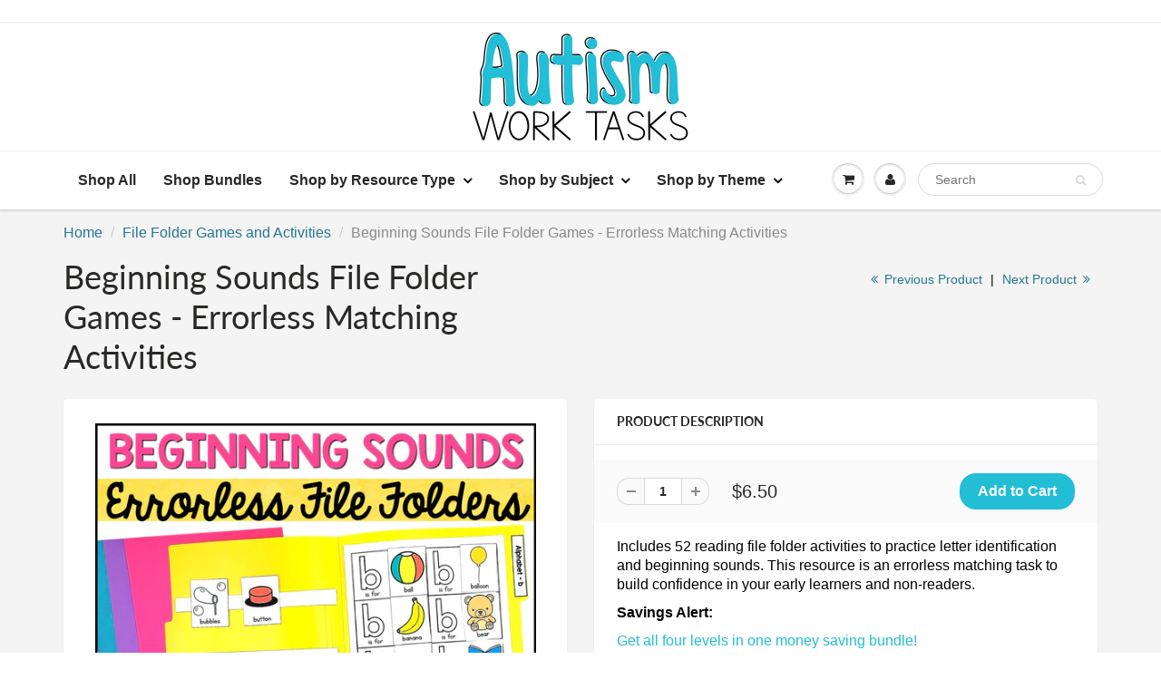

--- FILE ---
content_type: text/html; charset=utf-8
request_url: https://autismworktasks.com/collections/file-folders/products/beginning-sounds-file-folder-activities-errorless-match
body_size: 24158
content:
<!doctype html>
<html lang="en" class="noIE">
  <head>

    <!-- Google Tag Manager -->
<script>(function(w,d,s,l,i){w[l]=w[l]||[];w[l].push({'gtm.start':
new Date().getTime(),event:'gtm.js'});var f=d.getElementsByTagName(s)[0],
j=d.createElement(s),dl=l!='dataLayer'?'&l='+l:'';j.async=true;j.src=
'https://www.googletagmanager.com/gtm.js?id='+i+dl;f.parentNode.insertBefore(j,f);
})(window,document,'script','dataLayer','GTM-M9NJWWB');</script>
<!-- End Google Tag Manager -->
<!-- Global site tag (gtag.js) - Google Analytics -->
<script async src="https://www.googletagmanager.com/gtag/js?id=G-HP470MZCVT"></script>
<script>
  window.dataLayer = window.dataLayer || [];
  function gtag(){dataLayer.push(arguments);}
  gtag('js', new Date());

  gtag('config', 'G-HP470MZCVT');
</script>
    <!-- Basic page needs ================================================== -->
    <meta charset="utf-8">
    <meta name="viewport" content="width=device-width, initial-scale=1, maximum-scale=1">

    <!-- Title and description ================================================== -->
    <title>
      Beginning Sounds File Folder Games - Errorless Matching Activities &ndash; Autism Work Tasks
    </title>

    
    <meta name="description" content="Includes 26 reading file folder activities to practice letter identification and beginning sounds. This resource is an errorless matching task to build confidence with the alphabet in your early learners and non-readers.">
    

    <!-- Helpers ================================================== -->
     <meta property="og:url" content="https://autismworktasks.com/products/beginning-sounds-file-folder-activities-errorless-match">
 <meta property="og:site_name" content="Autism Work Tasks">

  <meta property="og:type" content="product">
  <meta property="og:title" content="Beginning Sounds File Folder Games - Errorless Matching Activities">
  
  <meta property="og:image" content="http://autismworktasks.com/cdn/shop/files/errorlessalphabetautismfilefoldergamesandactivities_1_800x.jpg?v=1727548836">
  <meta property="og:image:secure_url" content="https://autismworktasks.com/cdn/shop/files/errorlessalphabetautismfilefoldergamesandactivities_1_800x.jpg?v=1727548836">
  
  <meta property="og:image" content="http://autismworktasks.com/cdn/shop/files/errorlessalphabetautismfilefoldergamesandactivities_2_800x.jpg?v=1727548836">
  <meta property="og:image:secure_url" content="https://autismworktasks.com/cdn/shop/files/errorlessalphabetautismfilefoldergamesandactivities_2_800x.jpg?v=1727548836">
  
  <meta property="og:image" content="http://autismworktasks.com/cdn/shop/files/errorlessalphabetautismfilefoldergamesandactivities_3_800x.jpg?v=1727548836">
  <meta property="og:image:secure_url" content="https://autismworktasks.com/cdn/shop/files/errorlessalphabetautismfilefoldergamesandactivities_3_800x.jpg?v=1727548836">
  
  <meta property="og:price:amount" content="6.50">
  <meta property="og:price:currency" content="USD">


	
  		<meta property="og:description" content="Includes 26 reading file folder activities to practice letter identification and beginning sounds. This resource is an errorless matching task to build confidence with the alphabet in your early learners and non-readers.">
	

 




<meta name="twitter:card" content="summary">

  <meta name="twitter:title" content="Beginning Sounds File Folder Games - Errorless Matching Activities">
  <meta name="twitter:description" content="Includes 52 reading file folder activities to practice letter identification and beginning sounds. This resource is an errorless matching task to build confidence in your early learners and non-readers.
Savings Alert:
Get all four levels in one money saving bundle!
Contents:

52 Errorless Beginning Sounds File Folders

capital or lowercase options for matching page


Folder tabs and labels

Use these for independent work tasks, group lessons, and 1:1 instruction. While these were created for a special education class, the multiple levels and repetition make them ideal for pre-k, kindergarten and ELLs.
VIEW PREVIEW
Please note: This is a digital download.  You will download, print, and prep as needed. No physical items will be sent to you.
">
  <meta name="twitter:image" content="https://autismworktasks.com/cdn/shop/files/errorlessalphabetautismfilefoldergamesandactivities_1_800x.jpg?v=1727548836">
  <meta name="twitter:image:width" content="240">
  <meta name="twitter:image:height" content="240">

    <link rel="canonical" href="https://autismworktasks.com/products/beginning-sounds-file-folder-activities-errorless-match">
    <meta name="viewport" content="width=device-width,initial-scale=1">
    <meta name="theme-color" content="#22bed6">

    
    <link rel="shortcut icon" href="//autismworktasks.com/cdn/shop/t/4/assets/favicon.png?v=113716856829847823561675267806" type="image/png" />
    
    <link href="//autismworktasks.com/cdn/shop/t/4/assets/apps.css?v=167078766235922104241561910769" rel="stylesheet" type="text/css" media="all" />
    <link href="//autismworktasks.com/cdn/shop/t/4/assets/style.css?v=17974053581326499151759252339" rel="stylesheet" type="text/css" media="all" />
    <link href="//autismworktasks.com/cdn/shop/t/4/assets/flexslider.css?v=158830765382691809261665530100" rel="stylesheet" type="text/css" media="all" />
    <link href="//autismworktasks.com/cdn/shop/t/4/assets/flexslider-product.css?v=176223023983304636381665531422" rel="stylesheet" type="text/css" media="all" />

    
    
    <!-- Header hook for plugins ================================================== -->
    <script>var EWD_ULB_Options = {"Custom_CSS":"     ","Add_Lightbox":["all_youtube"],"Image_Class_List":"","Image_Selector_List":"","Background_Close":"true","Gallery_Loop":"true","Show_Thumbnails":"bottom","Start_Autoplay":"false","Autoplay_Interval":"5000","Hide_On_Mobile":["title","description","thumbnails"],"Min_Height":"0","Min_Width":"0","Transition_Type":"ewd-ulb-no-transition","Top_Right_Controls":["exit"],"Top_Left_Controls":["autoplay","zoom"],"Bottom_Right_Controls":["slide_counter"],"Bottom_Left_Controls":null,"Arrow":"a","Icon_Set":"a","Styling_Title_Font":"","Styling_Title_Font_Size":"","Styling_Title_Font_Color":"","Styling_Description_Font":"","Styling_Description_Font_Size":"","Styling_Description_Font_Color":"","Styling_Arrow_Size":"","Styling_Arrow_Color":"","Styling_Arrow_Background_Color":"","Styling_Arrow_Background_Opacity":"","Styling_Arrow_Background_Hover_Opacity":"","Styling_Icon_Size":"","Styling_Icon_Color":"","Styling_Background_Overlay_Color":"","Styling_Background_Overlay_Opacity":"","Styling_Toolbar_Color":"","Styling_Toolbar_Opacity":"","Styling_Image_Overlay_Color":"","Styling_Image_Overlay_Opacity":"","Styling_Thumbnail_Bar_Color":"","Styling_Thumbnail_Bar_Opacity":"","Styling_Thumbnail_Scroll_Arrow_Color":"","Styling_Active_Thumbnail_Border_Color":"","Shop":"adapting-for-autism.myshopify.com"};
</script> 
 <!-- OutlinkStickyBtn CODE Start --><!-- OutlinkStickyBtn END --> <script>window.performance && window.performance.mark && window.performance.mark('shopify.content_for_header.start');</script><meta name="google-site-verification" content="-S_IheLqSLmnmPrEBQr79M0Qq95zaKUsyzSEtdMwPOw">
<meta id="shopify-digital-wallet" name="shopify-digital-wallet" content="/1525645375/digital_wallets/dialog">
<meta name="shopify-checkout-api-token" content="6104001df898b2be830726f3c42374ef">
<link rel="alternate" type="application/json+oembed" href="https://autismworktasks.com/products/beginning-sounds-file-folder-activities-errorless-match.oembed">
<script async="async" src="/checkouts/internal/preloads.js?locale=en-US"></script>
<link rel="preconnect" href="https://shop.app" crossorigin="anonymous">
<script async="async" src="https://shop.app/checkouts/internal/preloads.js?locale=en-US&shop_id=1525645375" crossorigin="anonymous"></script>
<script id="apple-pay-shop-capabilities" type="application/json">{"shopId":1525645375,"countryCode":"US","currencyCode":"USD","merchantCapabilities":["supports3DS"],"merchantId":"gid:\/\/shopify\/Shop\/1525645375","merchantName":"Autism Work Tasks","requiredBillingContactFields":["postalAddress","email"],"requiredShippingContactFields":["postalAddress","email"],"shippingType":"shipping","supportedNetworks":["visa","masterCard","amex","discover","elo","jcb"],"total":{"type":"pending","label":"Autism Work Tasks","amount":"1.00"},"shopifyPaymentsEnabled":true,"supportsSubscriptions":true}</script>
<script id="shopify-features" type="application/json">{"accessToken":"6104001df898b2be830726f3c42374ef","betas":["rich-media-storefront-analytics"],"domain":"autismworktasks.com","predictiveSearch":true,"shopId":1525645375,"locale":"en"}</script>
<script>var Shopify = Shopify || {};
Shopify.shop = "adapting-for-autism.myshopify.com";
Shopify.locale = "en";
Shopify.currency = {"active":"USD","rate":"1.0"};
Shopify.country = "US";
Shopify.theme = {"name":"ShowTime","id":38280527935,"schema_name":"ShowTime","schema_version":"6.2.1","theme_store_id":687,"role":"main"};
Shopify.theme.handle = "null";
Shopify.theme.style = {"id":null,"handle":null};
Shopify.cdnHost = "autismworktasks.com/cdn";
Shopify.routes = Shopify.routes || {};
Shopify.routes.root = "/";</script>
<script type="module">!function(o){(o.Shopify=o.Shopify||{}).modules=!0}(window);</script>
<script>!function(o){function n(){var o=[];function n(){o.push(Array.prototype.slice.apply(arguments))}return n.q=o,n}var t=o.Shopify=o.Shopify||{};t.loadFeatures=n(),t.autoloadFeatures=n()}(window);</script>
<script>
  window.ShopifyPay = window.ShopifyPay || {};
  window.ShopifyPay.apiHost = "shop.app\/pay";
  window.ShopifyPay.redirectState = null;
</script>
<script id="shop-js-analytics" type="application/json">{"pageType":"product"}</script>
<script defer="defer" async type="module" src="//autismworktasks.com/cdn/shopifycloud/shop-js/modules/v2/client.init-shop-cart-sync_CG-L-Qzi.en.esm.js"></script>
<script defer="defer" async type="module" src="//autismworktasks.com/cdn/shopifycloud/shop-js/modules/v2/chunk.common_B8yXDTDb.esm.js"></script>
<script type="module">
  await import("//autismworktasks.com/cdn/shopifycloud/shop-js/modules/v2/client.init-shop-cart-sync_CG-L-Qzi.en.esm.js");
await import("//autismworktasks.com/cdn/shopifycloud/shop-js/modules/v2/chunk.common_B8yXDTDb.esm.js");

  window.Shopify.SignInWithShop?.initShopCartSync?.({"fedCMEnabled":true,"windoidEnabled":true});

</script>
<script>
  window.Shopify = window.Shopify || {};
  if (!window.Shopify.featureAssets) window.Shopify.featureAssets = {};
  window.Shopify.featureAssets['shop-js'] = {"shop-cart-sync":["modules/v2/client.shop-cart-sync_C7TtgCZT.en.esm.js","modules/v2/chunk.common_B8yXDTDb.esm.js"],"shop-button":["modules/v2/client.shop-button_aOcg-RjH.en.esm.js","modules/v2/chunk.common_B8yXDTDb.esm.js"],"init-shop-email-lookup-coordinator":["modules/v2/client.init-shop-email-lookup-coordinator_D-37GF_a.en.esm.js","modules/v2/chunk.common_B8yXDTDb.esm.js"],"init-fed-cm":["modules/v2/client.init-fed-cm_DGh7x7ZX.en.esm.js","modules/v2/chunk.common_B8yXDTDb.esm.js"],"init-windoid":["modules/v2/client.init-windoid_C5PxDKWE.en.esm.js","modules/v2/chunk.common_B8yXDTDb.esm.js"],"shop-toast-manager":["modules/v2/client.shop-toast-manager_BmSBWum3.en.esm.js","modules/v2/chunk.common_B8yXDTDb.esm.js"],"shop-cash-offers":["modules/v2/client.shop-cash-offers_DkchToOx.en.esm.js","modules/v2/chunk.common_B8yXDTDb.esm.js","modules/v2/chunk.modal_dvVUSHam.esm.js"],"init-shop-cart-sync":["modules/v2/client.init-shop-cart-sync_CG-L-Qzi.en.esm.js","modules/v2/chunk.common_B8yXDTDb.esm.js"],"avatar":["modules/v2/client.avatar_BTnouDA3.en.esm.js"],"shop-login-button":["modules/v2/client.shop-login-button_DrVPCwAQ.en.esm.js","modules/v2/chunk.common_B8yXDTDb.esm.js","modules/v2/chunk.modal_dvVUSHam.esm.js"],"pay-button":["modules/v2/client.pay-button_Cw45D1uM.en.esm.js","modules/v2/chunk.common_B8yXDTDb.esm.js"],"init-customer-accounts":["modules/v2/client.init-customer-accounts_BNYsaOzg.en.esm.js","modules/v2/client.shop-login-button_DrVPCwAQ.en.esm.js","modules/v2/chunk.common_B8yXDTDb.esm.js","modules/v2/chunk.modal_dvVUSHam.esm.js"],"checkout-modal":["modules/v2/client.checkout-modal_NoX7b1qq.en.esm.js","modules/v2/chunk.common_B8yXDTDb.esm.js","modules/v2/chunk.modal_dvVUSHam.esm.js"],"init-customer-accounts-sign-up":["modules/v2/client.init-customer-accounts-sign-up_pIEGEpjr.en.esm.js","modules/v2/client.shop-login-button_DrVPCwAQ.en.esm.js","modules/v2/chunk.common_B8yXDTDb.esm.js","modules/v2/chunk.modal_dvVUSHam.esm.js"],"init-shop-for-new-customer-accounts":["modules/v2/client.init-shop-for-new-customer-accounts_BIu2e6le.en.esm.js","modules/v2/client.shop-login-button_DrVPCwAQ.en.esm.js","modules/v2/chunk.common_B8yXDTDb.esm.js","modules/v2/chunk.modal_dvVUSHam.esm.js"],"shop-follow-button":["modules/v2/client.shop-follow-button_B6YY9G4U.en.esm.js","modules/v2/chunk.common_B8yXDTDb.esm.js","modules/v2/chunk.modal_dvVUSHam.esm.js"],"lead-capture":["modules/v2/client.lead-capture_o2hOda6W.en.esm.js","modules/v2/chunk.common_B8yXDTDb.esm.js","modules/v2/chunk.modal_dvVUSHam.esm.js"],"shop-login":["modules/v2/client.shop-login_DA8-MZ-E.en.esm.js","modules/v2/chunk.common_B8yXDTDb.esm.js","modules/v2/chunk.modal_dvVUSHam.esm.js"],"payment-terms":["modules/v2/client.payment-terms_BFsudFhJ.en.esm.js","modules/v2/chunk.common_B8yXDTDb.esm.js","modules/v2/chunk.modal_dvVUSHam.esm.js"]};
</script>
<script>(function() {
  var isLoaded = false;
  function asyncLoad() {
    if (isLoaded) return;
    isLoaded = true;
    var urls = ["https:\/\/static.mailerlite.com\/data\/a\/844\/844983\/universal_j2p5w1e4b7.js?shop=adapting-for-autism.myshopify.com"];
    for (var i = 0; i < urls.length; i++) {
      var s = document.createElement('script');
      s.type = 'text/javascript';
      s.async = true;
      s.src = urls[i];
      var x = document.getElementsByTagName('script')[0];
      x.parentNode.insertBefore(s, x);
    }
  };
  if(window.attachEvent) {
    window.attachEvent('onload', asyncLoad);
  } else {
    window.addEventListener('load', asyncLoad, false);
  }
})();</script>
<script id="__st">var __st={"a":1525645375,"offset":-21600,"reqid":"5dc752d3-a14b-4f1b-ab3d-463988f61ec0-1767985588","pageurl":"autismworktasks.com\/collections\/file-folders\/products\/beginning-sounds-file-folder-activities-errorless-match","u":"6d0d06f9c4db","p":"product","rtyp":"product","rid":6970090913855};</script>
<script>window.ShopifyPaypalV4VisibilityTracking = true;</script>
<script id="captcha-bootstrap">!function(){'use strict';const t='contact',e='account',n='new_comment',o=[[t,t],['blogs',n],['comments',n],[t,'customer']],c=[[e,'customer_login'],[e,'guest_login'],[e,'recover_customer_password'],[e,'create_customer']],r=t=>t.map((([t,e])=>`form[action*='/${t}']:not([data-nocaptcha='true']) input[name='form_type'][value='${e}']`)).join(','),a=t=>()=>t?[...document.querySelectorAll(t)].map((t=>t.form)):[];function s(){const t=[...o],e=r(t);return a(e)}const i='password',u='form_key',d=['recaptcha-v3-token','g-recaptcha-response','h-captcha-response',i],f=()=>{try{return window.sessionStorage}catch{return}},m='__shopify_v',_=t=>t.elements[u];function p(t,e,n=!1){try{const o=window.sessionStorage,c=JSON.parse(o.getItem(e)),{data:r}=function(t){const{data:e,action:n}=t;return t[m]||n?{data:e,action:n}:{data:t,action:n}}(c);for(const[e,n]of Object.entries(r))t.elements[e]&&(t.elements[e].value=n);n&&o.removeItem(e)}catch(o){console.error('form repopulation failed',{error:o})}}const l='form_type',E='cptcha';function T(t){t.dataset[E]=!0}const w=window,h=w.document,L='Shopify',v='ce_forms',y='captcha';let A=!1;((t,e)=>{const n=(g='f06e6c50-85a8-45c8-87d0-21a2b65856fe',I='https://cdn.shopify.com/shopifycloud/storefront-forms-hcaptcha/ce_storefront_forms_captcha_hcaptcha.v1.5.2.iife.js',D={infoText:'Protected by hCaptcha',privacyText:'Privacy',termsText:'Terms'},(t,e,n)=>{const o=w[L][v],c=o.bindForm;if(c)return c(t,g,e,D).then(n);var r;o.q.push([[t,g,e,D],n]),r=I,A||(h.body.append(Object.assign(h.createElement('script'),{id:'captcha-provider',async:!0,src:r})),A=!0)});var g,I,D;w[L]=w[L]||{},w[L][v]=w[L][v]||{},w[L][v].q=[],w[L][y]=w[L][y]||{},w[L][y].protect=function(t,e){n(t,void 0,e),T(t)},Object.freeze(w[L][y]),function(t,e,n,w,h,L){const[v,y,A,g]=function(t,e,n){const i=e?o:[],u=t?c:[],d=[...i,...u],f=r(d),m=r(i),_=r(d.filter((([t,e])=>n.includes(e))));return[a(f),a(m),a(_),s()]}(w,h,L),I=t=>{const e=t.target;return e instanceof HTMLFormElement?e:e&&e.form},D=t=>v().includes(t);t.addEventListener('submit',(t=>{const e=I(t);if(!e)return;const n=D(e)&&!e.dataset.hcaptchaBound&&!e.dataset.recaptchaBound,o=_(e),c=g().includes(e)&&(!o||!o.value);(n||c)&&t.preventDefault(),c&&!n&&(function(t){try{if(!f())return;!function(t){const e=f();if(!e)return;const n=_(t);if(!n)return;const o=n.value;o&&e.removeItem(o)}(t);const e=Array.from(Array(32),(()=>Math.random().toString(36)[2])).join('');!function(t,e){_(t)||t.append(Object.assign(document.createElement('input'),{type:'hidden',name:u})),t.elements[u].value=e}(t,e),function(t,e){const n=f();if(!n)return;const o=[...t.querySelectorAll(`input[type='${i}']`)].map((({name:t})=>t)),c=[...d,...o],r={};for(const[a,s]of new FormData(t).entries())c.includes(a)||(r[a]=s);n.setItem(e,JSON.stringify({[m]:1,action:t.action,data:r}))}(t,e)}catch(e){console.error('failed to persist form',e)}}(e),e.submit())}));const S=(t,e)=>{t&&!t.dataset[E]&&(n(t,e.some((e=>e===t))),T(t))};for(const o of['focusin','change'])t.addEventListener(o,(t=>{const e=I(t);D(e)&&S(e,y())}));const B=e.get('form_key'),M=e.get(l),P=B&&M;t.addEventListener('DOMContentLoaded',(()=>{const t=y();if(P)for(const e of t)e.elements[l].value===M&&p(e,B);[...new Set([...A(),...v().filter((t=>'true'===t.dataset.shopifyCaptcha))])].forEach((e=>S(e,t)))}))}(h,new URLSearchParams(w.location.search),n,t,e,['guest_login'])})(!0,!0)}();</script>
<script integrity="sha256-4kQ18oKyAcykRKYeNunJcIwy7WH5gtpwJnB7kiuLZ1E=" data-source-attribution="shopify.loadfeatures" defer="defer" src="//autismworktasks.com/cdn/shopifycloud/storefront/assets/storefront/load_feature-a0a9edcb.js" crossorigin="anonymous"></script>
<script crossorigin="anonymous" defer="defer" src="//autismworktasks.com/cdn/shopifycloud/storefront/assets/shopify_pay/storefront-65b4c6d7.js?v=20250812"></script>
<script data-source-attribution="shopify.dynamic_checkout.dynamic.init">var Shopify=Shopify||{};Shopify.PaymentButton=Shopify.PaymentButton||{isStorefrontPortableWallets:!0,init:function(){window.Shopify.PaymentButton.init=function(){};var t=document.createElement("script");t.src="https://autismworktasks.com/cdn/shopifycloud/portable-wallets/latest/portable-wallets.en.js",t.type="module",document.head.appendChild(t)}};
</script>
<script data-source-attribution="shopify.dynamic_checkout.buyer_consent">
  function portableWalletsHideBuyerConsent(e){var t=document.getElementById("shopify-buyer-consent"),n=document.getElementById("shopify-subscription-policy-button");t&&n&&(t.classList.add("hidden"),t.setAttribute("aria-hidden","true"),n.removeEventListener("click",e))}function portableWalletsShowBuyerConsent(e){var t=document.getElementById("shopify-buyer-consent"),n=document.getElementById("shopify-subscription-policy-button");t&&n&&(t.classList.remove("hidden"),t.removeAttribute("aria-hidden"),n.addEventListener("click",e))}window.Shopify?.PaymentButton&&(window.Shopify.PaymentButton.hideBuyerConsent=portableWalletsHideBuyerConsent,window.Shopify.PaymentButton.showBuyerConsent=portableWalletsShowBuyerConsent);
</script>
<script data-source-attribution="shopify.dynamic_checkout.cart.bootstrap">document.addEventListener("DOMContentLoaded",(function(){function t(){return document.querySelector("shopify-accelerated-checkout-cart, shopify-accelerated-checkout")}if(t())Shopify.PaymentButton.init();else{new MutationObserver((function(e,n){t()&&(Shopify.PaymentButton.init(),n.disconnect())})).observe(document.body,{childList:!0,subtree:!0})}}));
</script>
<link id="shopify-accelerated-checkout-styles" rel="stylesheet" media="screen" href="https://autismworktasks.com/cdn/shopifycloud/portable-wallets/latest/accelerated-checkout-backwards-compat.css" crossorigin="anonymous">
<style id="shopify-accelerated-checkout-cart">
        #shopify-buyer-consent {
  margin-top: 1em;
  display: inline-block;
  width: 100%;
}

#shopify-buyer-consent.hidden {
  display: none;
}

#shopify-subscription-policy-button {
  background: none;
  border: none;
  padding: 0;
  text-decoration: underline;
  font-size: inherit;
  cursor: pointer;
}

#shopify-subscription-policy-button::before {
  box-shadow: none;
}

      </style>

<script>window.performance && window.performance.mark && window.performance.mark('shopify.content_for_header.end');</script>

    <!--[if lt IE 9]>
    <script src="//html5shiv.googlecode.com/svn/trunk/html5.js" type="text/javascript"></script>
    <![endif]-->

    

    <script src="//autismworktasks.com/cdn/shop/t/4/assets/jquery.js?v=105778841822381192391561910751" type="text/javascript"></script>
    
    <script src="//autismworktasks.com/cdn/shop/t/4/assets/lazysizes.js?v=68441465964607740661561910752" async="async"></script>
    
    
    <!-- Theme Global App JS ================================================== -->
    <script>
      var app = app || {
        data:{
          template:"product",
          money_format: "${{amount}}"
        }
      }
  
    </script>
    <noscript>
  <style>
    .article_img_block > figure > img:nth-child(2), 
    .catalog_c .collection-box > img:nth-child(2),
    .gallery_container  .box > figure > img:nth-child(2),
    .image_with_text_container .box > figure > img:nth-child(2),
    .collection-list-row .box_1 > a > img:nth-child(2),
    .featured-products .product-image > a > img:nth-child(2){
      display: none !important
    }
  </style>
</noscript>
  
 
  
  <!-- BEGIN app block: shopify://apps/also-bought/blocks/app-embed-block/b94b27b4-738d-4d92-9e60-43c22d1da3f2 --><script>
    window.codeblackbelt = window.codeblackbelt || {};
    window.codeblackbelt.shop = window.codeblackbelt.shop || 'adapting-for-autism.myshopify.com';
    
        window.codeblackbelt.productId = 6970090913855;</script><script src="//cdn.codeblackbelt.com/widgets/also-bought/main.min.js?version=2026010913-0600" async></script>
<!-- END app block --><!-- BEGIN app block: shopify://apps/frequently-bought/blocks/app-embed-block/b1a8cbea-c844-4842-9529-7c62dbab1b1f --><script>
    window.codeblackbelt = window.codeblackbelt || {};
    window.codeblackbelt.shop = window.codeblackbelt.shop || 'adapting-for-autism.myshopify.com';
    
        window.codeblackbelt.productId = 6970090913855;</script><script src="//cdn.codeblackbelt.com/widgets/frequently-bought-together/main.min.js?version=2026010913-0600" async></script>
 <!-- END app block --><link href="https://monorail-edge.shopifysvc.com" rel="dns-prefetch">
<script>(function(){if ("sendBeacon" in navigator && "performance" in window) {try {var session_token_from_headers = performance.getEntriesByType('navigation')[0].serverTiming.find(x => x.name == '_s').description;} catch {var session_token_from_headers = undefined;}var session_cookie_matches = document.cookie.match(/_shopify_s=([^;]*)/);var session_token_from_cookie = session_cookie_matches && session_cookie_matches.length === 2 ? session_cookie_matches[1] : "";var session_token = session_token_from_headers || session_token_from_cookie || "";function handle_abandonment_event(e) {var entries = performance.getEntries().filter(function(entry) {return /monorail-edge.shopifysvc.com/.test(entry.name);});if (!window.abandonment_tracked && entries.length === 0) {window.abandonment_tracked = true;var currentMs = Date.now();var navigation_start = performance.timing.navigationStart;var payload = {shop_id: 1525645375,url: window.location.href,navigation_start,duration: currentMs - navigation_start,session_token,page_type: "product"};window.navigator.sendBeacon("https://monorail-edge.shopifysvc.com/v1/produce", JSON.stringify({schema_id: "online_store_buyer_site_abandonment/1.1",payload: payload,metadata: {event_created_at_ms: currentMs,event_sent_at_ms: currentMs}}));}}window.addEventListener('pagehide', handle_abandonment_event);}}());</script>
<script id="web-pixels-manager-setup">(function e(e,d,r,n,o){if(void 0===o&&(o={}),!Boolean(null===(a=null===(i=window.Shopify)||void 0===i?void 0:i.analytics)||void 0===a?void 0:a.replayQueue)){var i,a;window.Shopify=window.Shopify||{};var t=window.Shopify;t.analytics=t.analytics||{};var s=t.analytics;s.replayQueue=[],s.publish=function(e,d,r){return s.replayQueue.push([e,d,r]),!0};try{self.performance.mark("wpm:start")}catch(e){}var l=function(){var e={modern:/Edge?\/(1{2}[4-9]|1[2-9]\d|[2-9]\d{2}|\d{4,})\.\d+(\.\d+|)|Firefox\/(1{2}[4-9]|1[2-9]\d|[2-9]\d{2}|\d{4,})\.\d+(\.\d+|)|Chrom(ium|e)\/(9{2}|\d{3,})\.\d+(\.\d+|)|(Maci|X1{2}).+ Version\/(15\.\d+|(1[6-9]|[2-9]\d|\d{3,})\.\d+)([,.]\d+|)( \(\w+\)|)( Mobile\/\w+|) Safari\/|Chrome.+OPR\/(9{2}|\d{3,})\.\d+\.\d+|(CPU[ +]OS|iPhone[ +]OS|CPU[ +]iPhone|CPU IPhone OS|CPU iPad OS)[ +]+(15[._]\d+|(1[6-9]|[2-9]\d|\d{3,})[._]\d+)([._]\d+|)|Android:?[ /-](13[3-9]|1[4-9]\d|[2-9]\d{2}|\d{4,})(\.\d+|)(\.\d+|)|Android.+Firefox\/(13[5-9]|1[4-9]\d|[2-9]\d{2}|\d{4,})\.\d+(\.\d+|)|Android.+Chrom(ium|e)\/(13[3-9]|1[4-9]\d|[2-9]\d{2}|\d{4,})\.\d+(\.\d+|)|SamsungBrowser\/([2-9]\d|\d{3,})\.\d+/,legacy:/Edge?\/(1[6-9]|[2-9]\d|\d{3,})\.\d+(\.\d+|)|Firefox\/(5[4-9]|[6-9]\d|\d{3,})\.\d+(\.\d+|)|Chrom(ium|e)\/(5[1-9]|[6-9]\d|\d{3,})\.\d+(\.\d+|)([\d.]+$|.*Safari\/(?![\d.]+ Edge\/[\d.]+$))|(Maci|X1{2}).+ Version\/(10\.\d+|(1[1-9]|[2-9]\d|\d{3,})\.\d+)([,.]\d+|)( \(\w+\)|)( Mobile\/\w+|) Safari\/|Chrome.+OPR\/(3[89]|[4-9]\d|\d{3,})\.\d+\.\d+|(CPU[ +]OS|iPhone[ +]OS|CPU[ +]iPhone|CPU IPhone OS|CPU iPad OS)[ +]+(10[._]\d+|(1[1-9]|[2-9]\d|\d{3,})[._]\d+)([._]\d+|)|Android:?[ /-](13[3-9]|1[4-9]\d|[2-9]\d{2}|\d{4,})(\.\d+|)(\.\d+|)|Mobile Safari.+OPR\/([89]\d|\d{3,})\.\d+\.\d+|Android.+Firefox\/(13[5-9]|1[4-9]\d|[2-9]\d{2}|\d{4,})\.\d+(\.\d+|)|Android.+Chrom(ium|e)\/(13[3-9]|1[4-9]\d|[2-9]\d{2}|\d{4,})\.\d+(\.\d+|)|Android.+(UC? ?Browser|UCWEB|U3)[ /]?(15\.([5-9]|\d{2,})|(1[6-9]|[2-9]\d|\d{3,})\.\d+)\.\d+|SamsungBrowser\/(5\.\d+|([6-9]|\d{2,})\.\d+)|Android.+MQ{2}Browser\/(14(\.(9|\d{2,})|)|(1[5-9]|[2-9]\d|\d{3,})(\.\d+|))(\.\d+|)|K[Aa][Ii]OS\/(3\.\d+|([4-9]|\d{2,})\.\d+)(\.\d+|)/},d=e.modern,r=e.legacy,n=navigator.userAgent;return n.match(d)?"modern":n.match(r)?"legacy":"unknown"}(),u="modern"===l?"modern":"legacy",c=(null!=n?n:{modern:"",legacy:""})[u],f=function(e){return[e.baseUrl,"/wpm","/b",e.hashVersion,"modern"===e.buildTarget?"m":"l",".js"].join("")}({baseUrl:d,hashVersion:r,buildTarget:u}),m=function(e){var d=e.version,r=e.bundleTarget,n=e.surface,o=e.pageUrl,i=e.monorailEndpoint;return{emit:function(e){var a=e.status,t=e.errorMsg,s=(new Date).getTime(),l=JSON.stringify({metadata:{event_sent_at_ms:s},events:[{schema_id:"web_pixels_manager_load/3.1",payload:{version:d,bundle_target:r,page_url:o,status:a,surface:n,error_msg:t},metadata:{event_created_at_ms:s}}]});if(!i)return console&&console.warn&&console.warn("[Web Pixels Manager] No Monorail endpoint provided, skipping logging."),!1;try{return self.navigator.sendBeacon.bind(self.navigator)(i,l)}catch(e){}var u=new XMLHttpRequest;try{return u.open("POST",i,!0),u.setRequestHeader("Content-Type","text/plain"),u.send(l),!0}catch(e){return console&&console.warn&&console.warn("[Web Pixels Manager] Got an unhandled error while logging to Monorail."),!1}}}}({version:r,bundleTarget:l,surface:e.surface,pageUrl:self.location.href,monorailEndpoint:e.monorailEndpoint});try{o.browserTarget=l,function(e){var d=e.src,r=e.async,n=void 0===r||r,o=e.onload,i=e.onerror,a=e.sri,t=e.scriptDataAttributes,s=void 0===t?{}:t,l=document.createElement("script"),u=document.querySelector("head"),c=document.querySelector("body");if(l.async=n,l.src=d,a&&(l.integrity=a,l.crossOrigin="anonymous"),s)for(var f in s)if(Object.prototype.hasOwnProperty.call(s,f))try{l.dataset[f]=s[f]}catch(e){}if(o&&l.addEventListener("load",o),i&&l.addEventListener("error",i),u)u.appendChild(l);else{if(!c)throw new Error("Did not find a head or body element to append the script");c.appendChild(l)}}({src:f,async:!0,onload:function(){if(!function(){var e,d;return Boolean(null===(d=null===(e=window.Shopify)||void 0===e?void 0:e.analytics)||void 0===d?void 0:d.initialized)}()){var d=window.webPixelsManager.init(e)||void 0;if(d){var r=window.Shopify.analytics;r.replayQueue.forEach((function(e){var r=e[0],n=e[1],o=e[2];d.publishCustomEvent(r,n,o)})),r.replayQueue=[],r.publish=d.publishCustomEvent,r.visitor=d.visitor,r.initialized=!0}}},onerror:function(){return m.emit({status:"failed",errorMsg:"".concat(f," has failed to load")})},sri:function(e){var d=/^sha384-[A-Za-z0-9+/=]+$/;return"string"==typeof e&&d.test(e)}(c)?c:"",scriptDataAttributes:o}),m.emit({status:"loading"})}catch(e){m.emit({status:"failed",errorMsg:(null==e?void 0:e.message)||"Unknown error"})}}})({shopId: 1525645375,storefrontBaseUrl: "https://autismworktasks.com",extensionsBaseUrl: "https://extensions.shopifycdn.com/cdn/shopifycloud/web-pixels-manager",monorailEndpoint: "https://monorail-edge.shopifysvc.com/unstable/produce_batch",surface: "storefront-renderer",enabledBetaFlags: ["2dca8a86","a0d5f9d2"],webPixelsConfigList: [{"id":"337018943","configuration":"{\"config\":\"{\\\"pixel_id\\\":\\\"G-HP470MZCVT\\\",\\\"target_country\\\":\\\"US\\\",\\\"gtag_events\\\":[{\\\"type\\\":\\\"begin_checkout\\\",\\\"action_label\\\":\\\"G-HP470MZCVT\\\"},{\\\"type\\\":\\\"search\\\",\\\"action_label\\\":\\\"G-HP470MZCVT\\\"},{\\\"type\\\":\\\"view_item\\\",\\\"action_label\\\":[\\\"G-HP470MZCVT\\\",\\\"MC-H7QSS43V6B\\\"]},{\\\"type\\\":\\\"purchase\\\",\\\"action_label\\\":[\\\"G-HP470MZCVT\\\",\\\"MC-H7QSS43V6B\\\"]},{\\\"type\\\":\\\"page_view\\\",\\\"action_label\\\":[\\\"G-HP470MZCVT\\\",\\\"MC-H7QSS43V6B\\\"]},{\\\"type\\\":\\\"add_payment_info\\\",\\\"action_label\\\":\\\"G-HP470MZCVT\\\"},{\\\"type\\\":\\\"add_to_cart\\\",\\\"action_label\\\":\\\"G-HP470MZCVT\\\"}],\\\"enable_monitoring_mode\\\":false}\"}","eventPayloadVersion":"v1","runtimeContext":"OPEN","scriptVersion":"b2a88bafab3e21179ed38636efcd8a93","type":"APP","apiClientId":1780363,"privacyPurposes":[],"dataSharingAdjustments":{"protectedCustomerApprovalScopes":["read_customer_address","read_customer_email","read_customer_name","read_customer_personal_data","read_customer_phone"]}},{"id":"46399551","configuration":"{\"tagID\":\"2612809547372\"}","eventPayloadVersion":"v1","runtimeContext":"STRICT","scriptVersion":"18031546ee651571ed29edbe71a3550b","type":"APP","apiClientId":3009811,"privacyPurposes":["ANALYTICS","MARKETING","SALE_OF_DATA"],"dataSharingAdjustments":{"protectedCustomerApprovalScopes":["read_customer_address","read_customer_email","read_customer_name","read_customer_personal_data","read_customer_phone"]}},{"id":"shopify-app-pixel","configuration":"{}","eventPayloadVersion":"v1","runtimeContext":"STRICT","scriptVersion":"0450","apiClientId":"shopify-pixel","type":"APP","privacyPurposes":["ANALYTICS","MARKETING"]},{"id":"shopify-custom-pixel","eventPayloadVersion":"v1","runtimeContext":"LAX","scriptVersion":"0450","apiClientId":"shopify-pixel","type":"CUSTOM","privacyPurposes":["ANALYTICS","MARKETING"]}],isMerchantRequest: false,initData: {"shop":{"name":"Autism Work Tasks","paymentSettings":{"currencyCode":"USD"},"myshopifyDomain":"adapting-for-autism.myshopify.com","countryCode":"US","storefrontUrl":"https:\/\/autismworktasks.com"},"customer":null,"cart":null,"checkout":null,"productVariants":[{"price":{"amount":6.5,"currencyCode":"USD"},"product":{"title":"Beginning Sounds File Folder Games - Errorless Matching Activities","vendor":"Adapting for Autism","id":"6970090913855","untranslatedTitle":"Beginning Sounds File Folder Games - Errorless Matching Activities","url":"\/products\/beginning-sounds-file-folder-activities-errorless-match","type":""},"id":"39718548045887","image":{"src":"\/\/autismworktasks.com\/cdn\/shop\/files\/errorlessalphabetautismfilefoldergamesandactivities_1.jpg?v=1727548836"},"sku":"","title":"Default Title","untranslatedTitle":"Default Title"}],"purchasingCompany":null},},"https://autismworktasks.com/cdn","7cecd0b6w90c54c6cpe92089d5m57a67346",{"modern":"","legacy":""},{"shopId":"1525645375","storefrontBaseUrl":"https:\/\/autismworktasks.com","extensionBaseUrl":"https:\/\/extensions.shopifycdn.com\/cdn\/shopifycloud\/web-pixels-manager","surface":"storefront-renderer","enabledBetaFlags":"[\"2dca8a86\", \"a0d5f9d2\"]","isMerchantRequest":"false","hashVersion":"7cecd0b6w90c54c6cpe92089d5m57a67346","publish":"custom","events":"[[\"page_viewed\",{}],[\"product_viewed\",{\"productVariant\":{\"price\":{\"amount\":6.5,\"currencyCode\":\"USD\"},\"product\":{\"title\":\"Beginning Sounds File Folder Games - Errorless Matching Activities\",\"vendor\":\"Adapting for Autism\",\"id\":\"6970090913855\",\"untranslatedTitle\":\"Beginning Sounds File Folder Games - Errorless Matching Activities\",\"url\":\"\/products\/beginning-sounds-file-folder-activities-errorless-match\",\"type\":\"\"},\"id\":\"39718548045887\",\"image\":{\"src\":\"\/\/autismworktasks.com\/cdn\/shop\/files\/errorlessalphabetautismfilefoldergamesandactivities_1.jpg?v=1727548836\"},\"sku\":\"\",\"title\":\"Default Title\",\"untranslatedTitle\":\"Default Title\"}}]]"});</script><script>
  window.ShopifyAnalytics = window.ShopifyAnalytics || {};
  window.ShopifyAnalytics.meta = window.ShopifyAnalytics.meta || {};
  window.ShopifyAnalytics.meta.currency = 'USD';
  var meta = {"product":{"id":6970090913855,"gid":"gid:\/\/shopify\/Product\/6970090913855","vendor":"Adapting for Autism","type":"","handle":"beginning-sounds-file-folder-activities-errorless-match","variants":[{"id":39718548045887,"price":650,"name":"Beginning Sounds File Folder Games - Errorless Matching Activities","public_title":null,"sku":""}],"remote":false},"page":{"pageType":"product","resourceType":"product","resourceId":6970090913855,"requestId":"5dc752d3-a14b-4f1b-ab3d-463988f61ec0-1767985588"}};
  for (var attr in meta) {
    window.ShopifyAnalytics.meta[attr] = meta[attr];
  }
</script>
<script class="analytics">
  (function () {
    var customDocumentWrite = function(content) {
      var jquery = null;

      if (window.jQuery) {
        jquery = window.jQuery;
      } else if (window.Checkout && window.Checkout.$) {
        jquery = window.Checkout.$;
      }

      if (jquery) {
        jquery('body').append(content);
      }
    };

    var hasLoggedConversion = function(token) {
      if (token) {
        return document.cookie.indexOf('loggedConversion=' + token) !== -1;
      }
      return false;
    }

    var setCookieIfConversion = function(token) {
      if (token) {
        var twoMonthsFromNow = new Date(Date.now());
        twoMonthsFromNow.setMonth(twoMonthsFromNow.getMonth() + 2);

        document.cookie = 'loggedConversion=' + token + '; expires=' + twoMonthsFromNow;
      }
    }

    var trekkie = window.ShopifyAnalytics.lib = window.trekkie = window.trekkie || [];
    if (trekkie.integrations) {
      return;
    }
    trekkie.methods = [
      'identify',
      'page',
      'ready',
      'track',
      'trackForm',
      'trackLink'
    ];
    trekkie.factory = function(method) {
      return function() {
        var args = Array.prototype.slice.call(arguments);
        args.unshift(method);
        trekkie.push(args);
        return trekkie;
      };
    };
    for (var i = 0; i < trekkie.methods.length; i++) {
      var key = trekkie.methods[i];
      trekkie[key] = trekkie.factory(key);
    }
    trekkie.load = function(config) {
      trekkie.config = config || {};
      trekkie.config.initialDocumentCookie = document.cookie;
      var first = document.getElementsByTagName('script')[0];
      var script = document.createElement('script');
      script.type = 'text/javascript';
      script.onerror = function(e) {
        var scriptFallback = document.createElement('script');
        scriptFallback.type = 'text/javascript';
        scriptFallback.onerror = function(error) {
                var Monorail = {
      produce: function produce(monorailDomain, schemaId, payload) {
        var currentMs = new Date().getTime();
        var event = {
          schema_id: schemaId,
          payload: payload,
          metadata: {
            event_created_at_ms: currentMs,
            event_sent_at_ms: currentMs
          }
        };
        return Monorail.sendRequest("https://" + monorailDomain + "/v1/produce", JSON.stringify(event));
      },
      sendRequest: function sendRequest(endpointUrl, payload) {
        // Try the sendBeacon API
        if (window && window.navigator && typeof window.navigator.sendBeacon === 'function' && typeof window.Blob === 'function' && !Monorail.isIos12()) {
          var blobData = new window.Blob([payload], {
            type: 'text/plain'
          });

          if (window.navigator.sendBeacon(endpointUrl, blobData)) {
            return true;
          } // sendBeacon was not successful

        } // XHR beacon

        var xhr = new XMLHttpRequest();

        try {
          xhr.open('POST', endpointUrl);
          xhr.setRequestHeader('Content-Type', 'text/plain');
          xhr.send(payload);
        } catch (e) {
          console.log(e);
        }

        return false;
      },
      isIos12: function isIos12() {
        return window.navigator.userAgent.lastIndexOf('iPhone; CPU iPhone OS 12_') !== -1 || window.navigator.userAgent.lastIndexOf('iPad; CPU OS 12_') !== -1;
      }
    };
    Monorail.produce('monorail-edge.shopifysvc.com',
      'trekkie_storefront_load_errors/1.1',
      {shop_id: 1525645375,
      theme_id: 38280527935,
      app_name: "storefront",
      context_url: window.location.href,
      source_url: "//autismworktasks.com/cdn/s/trekkie.storefront.05c509f133afcfb9f2a8aef7ef881fd109f9b92e.min.js"});

        };
        scriptFallback.async = true;
        scriptFallback.src = '//autismworktasks.com/cdn/s/trekkie.storefront.05c509f133afcfb9f2a8aef7ef881fd109f9b92e.min.js';
        first.parentNode.insertBefore(scriptFallback, first);
      };
      script.async = true;
      script.src = '//autismworktasks.com/cdn/s/trekkie.storefront.05c509f133afcfb9f2a8aef7ef881fd109f9b92e.min.js';
      first.parentNode.insertBefore(script, first);
    };
    trekkie.load(
      {"Trekkie":{"appName":"storefront","development":false,"defaultAttributes":{"shopId":1525645375,"isMerchantRequest":null,"themeId":38280527935,"themeCityHash":"5708262135298500556","contentLanguage":"en","currency":"USD","eventMetadataId":"7b2170d0-75c0-4c01-a45e-cd9329eb99be"},"isServerSideCookieWritingEnabled":true,"monorailRegion":"shop_domain","enabledBetaFlags":["65f19447"]},"Session Attribution":{},"S2S":{"facebookCapiEnabled":false,"source":"trekkie-storefront-renderer","apiClientId":580111}}
    );

    var loaded = false;
    trekkie.ready(function() {
      if (loaded) return;
      loaded = true;

      window.ShopifyAnalytics.lib = window.trekkie;

      var originalDocumentWrite = document.write;
      document.write = customDocumentWrite;
      try { window.ShopifyAnalytics.merchantGoogleAnalytics.call(this); } catch(error) {};
      document.write = originalDocumentWrite;

      window.ShopifyAnalytics.lib.page(null,{"pageType":"product","resourceType":"product","resourceId":6970090913855,"requestId":"5dc752d3-a14b-4f1b-ab3d-463988f61ec0-1767985588","shopifyEmitted":true});

      var match = window.location.pathname.match(/checkouts\/(.+)\/(thank_you|post_purchase)/)
      var token = match? match[1]: undefined;
      if (!hasLoggedConversion(token)) {
        setCookieIfConversion(token);
        window.ShopifyAnalytics.lib.track("Viewed Product",{"currency":"USD","variantId":39718548045887,"productId":6970090913855,"productGid":"gid:\/\/shopify\/Product\/6970090913855","name":"Beginning Sounds File Folder Games - Errorless Matching Activities","price":"6.50","sku":"","brand":"Adapting for Autism","variant":null,"category":"","nonInteraction":true,"remote":false},undefined,undefined,{"shopifyEmitted":true});
      window.ShopifyAnalytics.lib.track("monorail:\/\/trekkie_storefront_viewed_product\/1.1",{"currency":"USD","variantId":39718548045887,"productId":6970090913855,"productGid":"gid:\/\/shopify\/Product\/6970090913855","name":"Beginning Sounds File Folder Games - Errorless Matching Activities","price":"6.50","sku":"","brand":"Adapting for Autism","variant":null,"category":"","nonInteraction":true,"remote":false,"referer":"https:\/\/autismworktasks.com\/collections\/file-folders\/products\/beginning-sounds-file-folder-activities-errorless-match"});
      }
    });


        var eventsListenerScript = document.createElement('script');
        eventsListenerScript.async = true;
        eventsListenerScript.src = "//autismworktasks.com/cdn/shopifycloud/storefront/assets/shop_events_listener-3da45d37.js";
        document.getElementsByTagName('head')[0].appendChild(eventsListenerScript);

})();</script>
  <script>
  if (!window.ga || (window.ga && typeof window.ga !== 'function')) {
    window.ga = function ga() {
      (window.ga.q = window.ga.q || []).push(arguments);
      if (window.Shopify && window.Shopify.analytics && typeof window.Shopify.analytics.publish === 'function') {
        window.Shopify.analytics.publish("ga_stub_called", {}, {sendTo: "google_osp_migration"});
      }
      console.error("Shopify's Google Analytics stub called with:", Array.from(arguments), "\nSee https://help.shopify.com/manual/promoting-marketing/pixels/pixel-migration#google for more information.");
    };
    if (window.Shopify && window.Shopify.analytics && typeof window.Shopify.analytics.publish === 'function') {
      window.Shopify.analytics.publish("ga_stub_initialized", {}, {sendTo: "google_osp_migration"});
    }
  }
</script>
<script
  defer
  src="https://autismworktasks.com/cdn/shopifycloud/perf-kit/shopify-perf-kit-3.0.3.min.js"
  data-application="storefront-renderer"
  data-shop-id="1525645375"
  data-render-region="gcp-us-central1"
  data-page-type="product"
  data-theme-instance-id="38280527935"
  data-theme-name="ShowTime"
  data-theme-version="6.2.1"
  data-monorail-region="shop_domain"
  data-resource-timing-sampling-rate="10"
  data-shs="true"
  data-shs-beacon="true"
  data-shs-export-with-fetch="true"
  data-shs-logs-sample-rate="1"
  data-shs-beacon-endpoint="https://autismworktasks.com/api/collect"
></script>
</head>

  <body id="beginning-sounds-file-folder-games-errorless-matching-activities" class="template-product" >
    <!-- Google Tag Manager (noscript) -->
<noscript><iframe src="https://www.googletagmanager.com/ns.html?id=GTM-M9NJWWB"
height="0" width="0" style="display:none;visibility:hidden"></iframe></noscript>
<!-- End Google Tag Manager (noscript) -->
    <div class="wsmenucontainer clearfix">
      <div class="overlapblackbg"></div>
      

      <div id="shopify-section-header" class="shopify-section">

<div id="header" data-section-id="header" data-section-type="header-section">
        
        
        
<div class="header_top">
  <div class="container">
    <div class="top_menu">
      
      <ul>
        
      </ul>
      
    </div>
    <div class="hed_right">
      <ul>
        
        
            
      </ul>
    </div>
  </div>
</div>


<div class="logo-centered clearfix hidden-ms hidden-xs">
  
  <a href="/" style="max-width:240px">
    <img src="//autismworktasks.com/cdn/shop/files/autism_work_tasks_header_logo_0be18852-8b85-4991-8ba7-dfde8c5911a0_480x.png?v=1665594933" 
         style="display: block;max-width:240px;margin: 0 auto;padding: 10px 0;"
         alt="Autism Work Tasks " 
         class="img-responsive" />
  </a>
  
</div> 

        

        <div class="header_bot  enabled-sticky-menu ">
          <div class="header_content">
            <div class="container">

              
              <div id="nav">
  <nav class="navbar" role="navigation">
    <div class="navbar-header">
      <a href="#" class="visible-ms visible-xs pull-right navbar-cart" id="wsnavtoggle"><div class="cart-icon"><i class="fa fa-bars"></i></div></a>
      
      <li class="dropdown-grid no-open-arrow visible-ms visible-xs account-icon-mobile navbar-cart">
        <a data-toggle="dropdown" href="javascript:;" class="dropdown-toggle navbar-cart" aria-expanded="true"><span class="icons"><i class="fa fa-user"></i></span></a>
        <div class="dropdown-grid-wrapper mobile-grid-wrapper">
          <div class="dropdown-menu no-padding col-xs-12 col-sm-5" role="menu">
            

<div class="menu_c acc_menu">
  <div class="menu_title clearfix">
    <h4>My Account</h4>
     
  </div>

  
    <div class="login_frm">
      <p class="text-center">Welcome to Autism Work Tasks!</p>
      <div class="remember">
        <a href="/account/login" class="signin_btn btn_c">Login</a>
        <a href="/account/register" class="signin_btn btn_c">Create Account</a>
      </div>
    </div>
  
</div>
          </div>
        </div>
      </li>
      
      <a href="javascript:void(0);" data-href="/cart" class="visible-ms visible-xs pull-right navbar-cart cart-popup"><div class="cart-icon"><span class="count hidden">0</span><i class="fa fa-shopping-cart"></i></div></a>
       
        <div class="visible-mobile-sm mobile-landscape-search"> 
          <div class="fixed-search navbar-cart">    
          


<form action="/search" method="get" role="search">
  <div class="menu_c search_menu">
    <div class="search_box">
      
      <input type="hidden" name="type" value="product">
      
      <input type="search" name="q" value="" class="txtbox" placeholder="Search" aria-label="Search">
      <button class="btn btn-link" type="submit" value="Search"><span class="fa fa-search"></span></button>
    </div>
  </div>
</form>
          </div>
        </div>
      
      
      <div class="visible-ms visible-xs">
        
        
        
        

              <a class="navbar-brand" href="/" style="max-width:255px">
                <img src="//autismworktasks.com/cdn/shop/files/autism_work_tasks_header_logo_0be18852-8b85-4991-8ba7-dfde8c5911a0_480x.png?v=1665594933"
                     alt="Autism Work Tasks " />
              </a>

          
        
        
      </div><!-- ./visible-ms visible-xs -->
      
    </div>
    <!-- code here -->
    <nav class="wsmenu clearfix multi-drop" role="navigation">
      <ul class="mobile-sub wsmenu-list mega_menu_simple_menu">
        
        
        <li><a href="/collections/everything">Shop All</a></li>
        
        
        
        <li><a href="/collections/money-saving-bundles">Shop Bundles</a></li>
        
        
        
        <li  class="has-submenu"><a href="#" aria-controls="megamenu_items-shop-by-resource-type" aria-haspopup="true" aria-expanded="false">Shop by Resource Type<span class="arrow"></span></a>
          <ul id="megamenu_items-shop-by-resource-type" class="wsmenu-submenu">
            
              
         	   <li><a href="/collections/adapted-books">Adapted Books</a></li>
         	  
            
              
         	   <li><a href="/collections/cut-and-paste-worksheets">Cut and Paste</a></li>
         	  
            
              
         	   <li><a href="/collections/errorless-learning-resources">Errorless Learning</a></li>
         	  
            
              
         	   <li><a href="/collections/file-folders">File Folders</a></li>
         	  
            
              
         	   <li><a href="/collections/task-cards">Task Boxes</a></li>
         	  
            
              
         	   <li><a href="/collections/visual-supports">Visual Supports</a></li>
         	  
            
              
         	   <li><a href="/collections/worksheets">Worksheets</a></li>
         	  
            
              
         	   <li><a href="/collections/miscellaneous-work-tasks">Miscellaneous</a></li>
         	  
            
          </ul>  
        </li>
        
        
        
        <li  class="has-submenu"><a href="#" aria-controls="megamenu_items-shop-by-subject" aria-haspopup="true" aria-expanded="false">Shop by Subject<span class="arrow"></span></a>
          <ul id="megamenu_items-shop-by-subject" class="wsmenu-submenu">
            
              
         	   <li><a href="/collections/fine-motor">Fine Motor</a></li>
         	  
            
              
         	   <li><a href="/collections/life-skills">Life Skills</a></li>
         	  
            
              
         	   <li><a href="/collections/math">Math</a></li>
         	  
            
              
         	   <li><a href="/collections/reading-and-ela">Reading</a></li>
         	  
            
              
         	   <li><a href="/collections/science">Science</a></li>
         	  
            
              
         	   <li><a href="/collections/social-studies">Social Studies</a></li>
         	  
            
              
         	   <li><a href="/collections/specials">Specials</a></li>
         	  
            
          </ul>  
        </li>
        
        
        
        <li  class="has-submenu"><a href="#" aria-controls="megamenu_items-shop-by-theme" aria-haspopup="true" aria-expanded="false">Shop by Theme<span class="arrow"></span></a>
          <ul id="megamenu_items-shop-by-theme" class="wsmenu-submenu">
            
              
         	   <li><a href="/collections/fall-resources">Fall</a></li>
         	  
            
              
         	   <li><a href="/collections/winter-resources">Winter</a></li>
         	  
            
              
         	   <li><a href="/collections/spring-resources">Spring</a></li>
         	  
            
              
         	   <li><a href="/collections/summer-resources">Summer</a></li>
         	  
            
              
         	   <li><a href="/collections/valentines-day-tasks">Valentine&#39;s Day</a></li>
         	  
            
              
         	   <li><a href="/collections/halloween-resources">Halloween</a></li>
         	  
            
              
         	   <li><a href="/collections/thanksgiving-resources">Thanksgiving</a></li>
         	  
            
              
         	   <li><a href="/collections/christmas-resources">Christmas</a></li>
         	  
            
          </ul>  
        </li>
        
        
      </ul>
    </nav>
    <ul class="hidden-xs nav navbar-nav navbar-right">
      <li class="dropdown-grid no-open-arrow">
        <a data-toggle="dropdown" href="javascript:void(0);" data-href="/cart" class="dropdown-toggle cart-popup" aria-expanded="true"><div class="cart-icon"><span class="count hidden">0</span><i class="fa fa-shopping-cart"></i></div></a>
        <div class="dropdown-grid-wrapper hidden">
          <div class="dropdown-menu no-padding col-xs-12 col-sm-9 col-md-7" role="menu">
            <div class="menu_c cart_menu">
  <div class="menu_title clearfix">
    <h4>Shopping Cart</h4>
  </div>
  
  <div class="cart_row">
    <div class="empty-cart">Your cart is currently empty.</div>
    <p><a href="javascript:void(0)" class="btn_c btn_close">Continue Shopping</a></p>
  </div>
  
</div>
<script>
  
</script>
          </div>
        </div>
      </li>
      
      <li class="dropdown-grid no-open-arrow">
        <a data-toggle="dropdown" href="javascript:;" class="dropdown-toggle" aria-expanded="true"><span class="icons"><i class="fa fa-user"></i></span></a>
        <div class="dropdown-grid-wrapper">
          <div class="dropdown-menu no-padding col-xs-12 col-sm-5 col-md-4 col-lg-3" role="menu">
            

<div class="menu_c acc_menu">
  <div class="menu_title clearfix">
    <h4>My Account</h4>
     
  </div>

  
    <div class="login_frm">
      <p class="text-center">Welcome to Autism Work Tasks!</p>
      <div class="remember">
        <a href="/account/login" class="signin_btn btn_c">Login</a>
        <a href="/account/register" class="signin_btn btn_c">Create Account</a>
      </div>
    </div>
  
</div>
          </div>
        </div>
      </li>
      
      <li class="dropdown-grid no-open-arrow">
        
        <div class="fixed-search">    
          


<form action="/search" method="get" role="search">
  <div class="menu_c search_menu">
    <div class="search_box">
      
      <input type="hidden" name="type" value="product">
      
      <input type="search" name="q" value="" class="txtbox" placeholder="Search" aria-label="Search">
      <button class="btn btn-link" type="submit" value="Search"><span class="fa fa-search"></span></button>
    </div>
  </div>
</form>
        </div>
        
      </li>
    </ul>
  </nav>
</div>
              
              
			  
              <div class="visible-mobile-xs mobile-portrait-search">              
                  


<form action="/search" method="get" role="search">
  <div class="menu_c search_menu">
    <div class="search_box">
      
      <input type="hidden" name="type" value="product">
      
      <input type="search" name="q" value="" class="txtbox" placeholder="Search" aria-label="Search">
      <button class="btn btn-link" type="submit" value="Search"><span class="fa fa-search"></span></button>
    </div>
  </div>
</form>
              </div>
              
            </div>
          </div>  
        </div>
      </div><!-- /header -->









<style>
/*  This code is used to center logo vertically on different devices */
  

  .logo-centered {
    width:100%;
    background:#ffffff;
    border-top:1px solid #ecefef;
  }
  .logo-centered a {
    font-size:26px;
    padding:0;
    display: block;
    margin: 0 auto;
  }
  .logo-centered img {
    margin:0 auto;
    text-align: center;
    padding:10px 0;
    max-width:100%;
  }
  #header .logo-text {
		display: block;
		text-align: center;
		padding:20px 0;
	}

#header .navbar-toggle, #header .navbar-cart {
	
	padding-top: 44px;
	padding-bottom: 44px;
	
} 
#header a.navbar-brand {
  height:auto;
}
/* @media (max-width: 600px) {
 #header .navbar-brand > img {
    max-width: 158px;
  }
} */
@media (max-width: 600px) {
	#header .navbar-toggle, #header .navbar-cart {
		
		padding-top: 15px;
		padding-bottom: 15px;
		
	}
}


@media (max-width: 900px) {

  #header #nav .navbar-nav > li > a {
    font-size: 12px;
    line-height: 32px;
    padding-left:7px;
    padding-right:7px;
  }

  #header .navbar-brand {
    font-size: 22px;
    line-height: 20px;
    
    padding:0 15px 0 0;
    
  }

  #header .right_menu > ul > li > a {
    margin: 0 0 0 5px;
  }
  #header #nav .navbar:not(.caret-bootstrap) .navbar-nav:not(.caret-bootstrap) li:not(.caret-bootstrap) > a.dropdown-toggle:not(.caret-bootstrap) > span.caret:not(.caret-bootstrap) {
    margin-left: 3px;
  }
}

@media  (min-width: 768px) and (max-width: 800px) {
  #header .hed_right, #header .top_menu {
    padding:0 !important;
  }
  #header .hed_right ul {
    display:block !important;
    
    float:right !important;
    
  }
  #header .hed_right .header-contact {
    margin-top:0 !important;
  }
  #header .top_menu {
    float:left !important;
  }
}

@media (max-width: 480px) {
	#header .hed_right ul li {
		margin: 0;
		padding: 0 5px;
		border: none;
		display: inline-block;
	}
}

.navbar:not(.no-border) .navbar-nav.dropdown-onhover>li:hover>a {
	margin-bottom:0;
}


figure.effect-chico img {
	-webkit-transform: scale(1) !important;
	transform: scale(1) !important;
}
   
figure.effect-chico:hover img {
	-webkit-transform: scale(1.2) !important;
	transform: scale(1.2) !important;
}

@media (min-width: 769px)
  {
   #header #nav .wsmenu > ul > li > a  {
	padding-top:15px;
	padding-bottom:15px;
   }
  }


  #header .nav > li:first-child > a {
    padding-left:0;
  }

  
  .promo-bar {
    font-size:20px;
  }
  .promo-bar p{
    font-size:20px;
  }
  #header .top_menu ul li {
    font-size:17px;
  }
  #header .hed_right ul li, #header span.header-top-text p {
    font-size:17px;
  }
  
</style>




<script type="application/ld+json">
{
  "@context": "http://schema.org",
  "@type": "Organization",
  "name": "Autism Work Tasks",
  
    
    "logo": "https:\/\/autismworktasks.com\/cdn\/shop\/files\/autism_work_tasks_header_logo_0be18852-8b85-4991-8ba7-dfde8c5911a0_240x.png?v=1665594933",
  
  "sameAs": [
    "",
    "",
    "",
    "",
    "",
    "",
    ""
  ],
  "url": "https:\/\/autismworktasks.com"
}
</script>



</div>
     
      <div id="shopify-section-product" class="shopify-section">
	



<div>
  <div id="content">
    <div class="container" data-section-id="product" data-section-type="product-page-section" data-reviews-stars="false">
      <div class="product-json">{"id":6970090913855,"title":"Beginning Sounds File Folder Games - Errorless Matching Activities","handle":"beginning-sounds-file-folder-activities-errorless-match","description":"\u003cp\u003eIncludes 52 reading file folder activities to practice letter identification and beginning sounds. This resource is an errorless matching task to build confidence in your early learners and non-readers.\u003c\/p\u003e\n\u003cp\u003e\u003cstrong\u003eSavings Alert:\u003c\/strong\u003e\u003c\/p\u003e\n\u003cp\u003e\u003ca href=\"https:\/\/autismworktasks.com\/collections\/file-folders\/products\/alphabet-file-folder-activities\" target=\"_blank\"\u003eGet all four levels in one money saving bundle!\u003c\/a\u003e\u003c\/p\u003e\n\u003cp\u003e\u003cstrong\u003eContents:\u003c\/strong\u003e\u003c\/p\u003e\n\u003cul\u003e\n\u003cli\u003e52 Errorless Beginning Sounds File Folders\n\u003cul\u003e\n\u003cli\u003ecapital or lowercase options for matching page\u003c\/li\u003e\n\u003c\/ul\u003e\n\u003c\/li\u003e\n\u003cli\u003eFolder tabs and labels\u003c\/li\u003e\n\u003c\/ul\u003e\n\u003cp\u003eUse these for independent work tasks, group lessons, and 1:1 instruction. While these were created for a special education class, the multiple levels and repetition make them ideal for pre-k, kindergarten and ELLs.\u003c\/p\u003e\n\u003cp style=\"text-align: center;\"\u003e\u003cspan style=\"color: #ffffff;\"\u003e\u003ca style=\"color: #ffffff;\" class=\"button\" href=\"https:\/\/drive.google.com\/file\/d\/1SNRsED5NCTpyck_Hu9YRAfhDL6z7jJvr\/view?usp=sharing\" target=\"_blank\"\u003eVIEW PREVIEW\u003c\/a\u003e\u003c\/span\u003e\u003c\/p\u003e\n\u003cp\u003e\u003cb\u003e\u003ci\u003ePlease note:\u003c\/i\u003e\u003c\/b\u003e\u003ci\u003e\u003cspan style=\"font-weight: 400;\"\u003e This is a digital download.  You will download, print, and prep as needed. No physical items will be sent to you.\u003c\/span\u003e\u003c\/i\u003e\u003c\/p\u003e\n\u003cstyle\u003e\u003c!--\n.button {\n   background-color: #22bed6;\n   color: #ffffff;\n   font-size: 16px;\n   padding: 10px 30px;\n   text-align: center;\n   display: inline-block;\n   text-decoration: none;\n  border-radius: 12px;\n}\n.button:hover {\n   background: #22bed6;\n   color: #ffffff;\n}\n--\u003e\u003c\/style\u003e","published_at":"2022-07-11T15:15:23-05:00","created_at":"2022-07-10T13:11:55-05:00","vendor":"Adapting for Autism","type":"","tags":["beginning sounds","errorless","file folder games","file folders","matching"],"price":650,"price_min":650,"price_max":650,"available":true,"price_varies":false,"compare_at_price":null,"compare_at_price_min":0,"compare_at_price_max":0,"compare_at_price_varies":false,"variants":[{"id":39718548045887,"title":"Default Title","option1":"Default Title","option2":null,"option3":null,"sku":"","requires_shipping":false,"taxable":false,"featured_image":null,"available":true,"name":"Beginning Sounds File Folder Games - Errorless Matching Activities","public_title":null,"options":["Default Title"],"price":650,"weight":0,"compare_at_price":null,"inventory_management":null,"barcode":"","requires_selling_plan":false,"selling_plan_allocations":[]}],"images":["\/\/autismworktasks.com\/cdn\/shop\/files\/errorlessalphabetautismfilefoldergamesandactivities_1.jpg?v=1727548836","\/\/autismworktasks.com\/cdn\/shop\/files\/errorlessalphabetautismfilefoldergamesandactivities_2.jpg?v=1727548836","\/\/autismworktasks.com\/cdn\/shop\/files\/errorlessalphabetautismfilefoldergamesandactivities_3.jpg?v=1727548836","\/\/autismworktasks.com\/cdn\/shop\/files\/errorlessalphabetautismfilefoldergamesandactivities_4.jpg?v=1727548836"],"featured_image":"\/\/autismworktasks.com\/cdn\/shop\/files\/errorlessalphabetautismfilefoldergamesandactivities_1.jpg?v=1727548836","options":["Title"],"media":[{"alt":null,"id":25138915344447,"position":1,"preview_image":{"aspect_ratio":1.0,"height":2550,"width":2550,"src":"\/\/autismworktasks.com\/cdn\/shop\/files\/errorlessalphabetautismfilefoldergamesandactivities_1.jpg?v=1727548836"},"aspect_ratio":1.0,"height":2550,"media_type":"image","src":"\/\/autismworktasks.com\/cdn\/shop\/files\/errorlessalphabetautismfilefoldergamesandactivities_1.jpg?v=1727548836","width":2550},{"alt":null,"id":25138915377215,"position":2,"preview_image":{"aspect_ratio":1.0,"height":2550,"width":2550,"src":"\/\/autismworktasks.com\/cdn\/shop\/files\/errorlessalphabetautismfilefoldergamesandactivities_2.jpg?v=1727548836"},"aspect_ratio":1.0,"height":2550,"media_type":"image","src":"\/\/autismworktasks.com\/cdn\/shop\/files\/errorlessalphabetautismfilefoldergamesandactivities_2.jpg?v=1727548836","width":2550},{"alt":null,"id":25138915409983,"position":3,"preview_image":{"aspect_ratio":1.0,"height":2550,"width":2550,"src":"\/\/autismworktasks.com\/cdn\/shop\/files\/errorlessalphabetautismfilefoldergamesandactivities_3.jpg?v=1727548836"},"aspect_ratio":1.0,"height":2550,"media_type":"image","src":"\/\/autismworktasks.com\/cdn\/shop\/files\/errorlessalphabetautismfilefoldergamesandactivities_3.jpg?v=1727548836","width":2550},{"alt":null,"id":25138915442751,"position":4,"preview_image":{"aspect_ratio":1.0,"height":2550,"width":2550,"src":"\/\/autismworktasks.com\/cdn\/shop\/files\/errorlessalphabetautismfilefoldergamesandactivities_4.jpg?v=1727548836"},"aspect_ratio":1.0,"height":2550,"media_type":"image","src":"\/\/autismworktasks.com\/cdn\/shop\/files\/errorlessalphabetautismfilefoldergamesandactivities_4.jpg?v=1727548836","width":2550}],"requires_selling_plan":false,"selling_plan_groups":[],"content":"\u003cp\u003eIncludes 52 reading file folder activities to practice letter identification and beginning sounds. This resource is an errorless matching task to build confidence in your early learners and non-readers.\u003c\/p\u003e\n\u003cp\u003e\u003cstrong\u003eSavings Alert:\u003c\/strong\u003e\u003c\/p\u003e\n\u003cp\u003e\u003ca href=\"https:\/\/autismworktasks.com\/collections\/file-folders\/products\/alphabet-file-folder-activities\" target=\"_blank\"\u003eGet all four levels in one money saving bundle!\u003c\/a\u003e\u003c\/p\u003e\n\u003cp\u003e\u003cstrong\u003eContents:\u003c\/strong\u003e\u003c\/p\u003e\n\u003cul\u003e\n\u003cli\u003e52 Errorless Beginning Sounds File Folders\n\u003cul\u003e\n\u003cli\u003ecapital or lowercase options for matching page\u003c\/li\u003e\n\u003c\/ul\u003e\n\u003c\/li\u003e\n\u003cli\u003eFolder tabs and labels\u003c\/li\u003e\n\u003c\/ul\u003e\n\u003cp\u003eUse these for independent work tasks, group lessons, and 1:1 instruction. While these were created for a special education class, the multiple levels and repetition make them ideal for pre-k, kindergarten and ELLs.\u003c\/p\u003e\n\u003cp style=\"text-align: center;\"\u003e\u003cspan style=\"color: #ffffff;\"\u003e\u003ca style=\"color: #ffffff;\" class=\"button\" href=\"https:\/\/drive.google.com\/file\/d\/1SNRsED5NCTpyck_Hu9YRAfhDL6z7jJvr\/view?usp=sharing\" target=\"_blank\"\u003eVIEW PREVIEW\u003c\/a\u003e\u003c\/span\u003e\u003c\/p\u003e\n\u003cp\u003e\u003cb\u003e\u003ci\u003ePlease note:\u003c\/i\u003e\u003c\/b\u003e\u003ci\u003e\u003cspan style=\"font-weight: 400;\"\u003e This is a digital download.  You will download, print, and prep as needed. No physical items will be sent to you.\u003c\/span\u003e\u003c\/i\u003e\u003c\/p\u003e\n\u003cstyle\u003e\u003c!--\n.button {\n   background-color: #22bed6;\n   color: #ffffff;\n   font-size: 16px;\n   padding: 10px 30px;\n   text-align: center;\n   display: inline-block;\n   text-decoration: none;\n  border-radius: 12px;\n}\n.button:hover {\n   background: #22bed6;\n   color: #ffffff;\n}\n--\u003e\u003c\/style\u003e"}</div> 
      <input id="product-handle" type="hidden" value="beginning-sounds-file-folder-activities-errorless-match"/> <!--  using for JS -->
      



<ol class="breadcrumb">
  <li><a href="/" title="Home">Home</a></li>

  

  
  
  
  <li><a href="/collections/file-folders" title="">File Folder Games and Activities</a></li>
  
  
  <li>Beginning Sounds File Folder Games - Errorless Matching Activities</li>

  
</ol>

      <div class="title clearfix">
        <h1 >Beginning Sounds File Folder Games - Errorless Matching Activities</h1>
        <div class="title_right">
          <div class="next-prev">
                        
            
            <a href="/collections/file-folders/products/color-file-folder-activities"><i class="fa fa-angle-double-left"></i> Previous Product</a>
            
            
             | 
            <a href="/collections/file-folders/products/beginning-sounds-file-folder-activities-picture-match">Next Product <i class="fa fa-angle-double-right"></i></a>
            
            
          </div>
        </div>
      </div>
      <div class="pro_main_c">
        <div class="row swatch-product-id-6970090913855">
          <div class="col-lg-6 col-md-7 col-sm-6">
            

<div class="slider_1 clearfix" data-featured="32323278078015" data-image="">
   
  <div id="image-block" data-zoom="enabled">
    <noscript>
      <img alt="Beginning Sounds File Folder Games - Errorless Matching Activities" 
           src="//autismworktasks.com/cdn/shop/files/errorlessalphabetautismfilefoldergamesandactivities_1_700x.jpg?v=1727548836"
           srcset="//autismworktasks.com/cdn/shop/files/errorlessalphabetautismfilefoldergamesandactivities_1_700x.jpg?v=1727548836 1x, //autismworktasks.com/cdn/shop/files/errorlessalphabetautismfilefoldergamesandactivities_1_700x@2x.jpg?v=1727548836 2x, //autismworktasks.com/cdn/shop/files/errorlessalphabetautismfilefoldergamesandactivities_1_700x@3x.jpg?v=1727548836 3x"
           />
    </noscript>
    <div class="flexslider product_gallery product_images" id="product-6970090913855-gallery">
      <ul class="slides">
        
        <li data-thumb="//autismworktasks.com/cdn/shop/files/errorlessalphabetautismfilefoldergamesandactivities_1_150x@2x.jpg?v=1727548836" data-title="Beginning Sounds File Folder Games - Errorless Matching Activities">
          
          
          
          
          
          
          
          
          
<a class="image-slide-link" href="//autismworktasks.com/cdn/shop/files/errorlessalphabetautismfilefoldergamesandactivities_1_1400x.jpg?v=1727548836" title="Beginning Sounds File Folder Games - Errorless Matching Activities">
            <img src="//autismworktasks.com/cdn/shop/files/errorlessalphabetautismfilefoldergamesandactivities_1_300x.jpg?v=1727548836" 
                 alt="Beginning Sounds File Folder Games - Errorless Matching Activities" 
                 data-index="0" 
                 data-image-id="32323278078015" 
                 class="lazyload blur-upfeatured_image lazypreload"                         
                 data-src="//autismworktasks.com/cdn/shop/files/errorlessalphabetautismfilefoldergamesandactivities_1_{width}x.jpg?v=1727548836"
                 data-widths="[180, 360, 540, 720, 900, 1080, 1296, 1512, 1728, 2048]"
                 data-aspectratio="1.0"
                 data-sizes="auto"
                 style="max-width:500.0px"
                 />
          </a>
          
        </li>
        
        <li data-thumb="//autismworktasks.com/cdn/shop/files/errorlessalphabetautismfilefoldergamesandactivities_2_150x@2x.jpg?v=1727548836" data-title="Beginning Sounds File Folder Games - Errorless Matching Activities">
          
          
          
          
          
          
          
          
          
<a class="image-slide-link" href="//autismworktasks.com/cdn/shop/files/errorlessalphabetautismfilefoldergamesandactivities_2_1400x.jpg?v=1727548836" title="Beginning Sounds File Folder Games - Errorless Matching Activities">
            <img src="//autismworktasks.com/cdn/shop/files/errorlessalphabetautismfilefoldergamesandactivities_2_300x.jpg?v=1727548836" 
                 alt="Beginning Sounds File Folder Games - Errorless Matching Activities" 
                 data-index="1" 
                 data-image-id="32323278045247" 
                 class="lazyload blur-up"                         
                 data-src="//autismworktasks.com/cdn/shop/files/errorlessalphabetautismfilefoldergamesandactivities_2_{width}x.jpg?v=1727548836"
                 data-widths="[180, 360, 540, 720, 900, 1080, 1296, 1512, 1728, 2048]"
                 data-aspectratio="1.0"
                 data-sizes="auto"
                 style="max-width:500.0px"
                 />
          </a>
          
        </li>
        
        <li data-thumb="//autismworktasks.com/cdn/shop/files/errorlessalphabetautismfilefoldergamesandactivities_3_150x@2x.jpg?v=1727548836" data-title="Beginning Sounds File Folder Games - Errorless Matching Activities">
          
          
          
          
          
          
          
          
          
<a class="image-slide-link" href="//autismworktasks.com/cdn/shop/files/errorlessalphabetautismfilefoldergamesandactivities_3_1400x.jpg?v=1727548836" title="Beginning Sounds File Folder Games - Errorless Matching Activities">
            <img src="//autismworktasks.com/cdn/shop/files/errorlessalphabetautismfilefoldergamesandactivities_3_300x.jpg?v=1727548836" 
                 alt="Beginning Sounds File Folder Games - Errorless Matching Activities" 
                 data-index="2" 
                 data-image-id="32323278110783" 
                 class="lazyload blur-up"                         
                 data-src="//autismworktasks.com/cdn/shop/files/errorlessalphabetautismfilefoldergamesandactivities_3_{width}x.jpg?v=1727548836"
                 data-widths="[180, 360, 540, 720, 900, 1080, 1296, 1512, 1728, 2048]"
                 data-aspectratio="1.0"
                 data-sizes="auto"
                 style="max-width:500.0px"
                 />
          </a>
          
        </li>
        
        <li data-thumb="//autismworktasks.com/cdn/shop/files/errorlessalphabetautismfilefoldergamesandactivities_4_150x@2x.jpg?v=1727548836" data-title="Beginning Sounds File Folder Games - Errorless Matching Activities">
          
          
          
          
          
          
          
          
          
<a class="image-slide-link" href="//autismworktasks.com/cdn/shop/files/errorlessalphabetautismfilefoldergamesandactivities_4_1400x.jpg?v=1727548836" title="Beginning Sounds File Folder Games - Errorless Matching Activities">
            <img src="//autismworktasks.com/cdn/shop/files/errorlessalphabetautismfilefoldergamesandactivities_4_300x.jpg?v=1727548836" 
                 alt="Beginning Sounds File Folder Games - Errorless Matching Activities" 
                 data-index="3" 
                 data-image-id="32323278143551" 
                 class="lazyload blur-up"                         
                 data-src="//autismworktasks.com/cdn/shop/files/errorlessalphabetautismfilefoldergamesandactivities_4_{width}x.jpg?v=1727548836"
                 data-widths="[180, 360, 540, 720, 900, 1080, 1296, 1512, 1728, 2048]"
                 data-aspectratio="1.0"
                 data-sizes="auto"
                 style="max-width:500.0px"
                 />
          </a>
          
        </li>
        
      </ul>
    </div>
   
  </div>
                  
</div>
 
          </div>
          <div class="col-lg-6 col-md-5 col-sm-6">

            <div>           
              
              <link href="http://schema.org/InStock" />
              

             <form method="post" action="/cart/add" id="product_form_6970090913855" accept-charset="UTF-8" class="shopify-product-form" enctype="multipart/form-data"><input type="hidden" name="form_type" value="product" /><input type="hidden" name="utf8" value="✓" />


                <div class="desc_blk">
                  <h5>Product Description</h5>
				  	
                  
                  <!-- variations section  -->

                  
                  <div class="variations mt15">
                    <div class="row">
                      <div class="col-sm-12">
                        
                        <select name="id" id="product-select-6970090913855" class="product-variants form-control hidden">
                           
                          
                          <option        
                                   selected="selected"  data-sku="" value="39718548045887">Default Title - $6.50 USD</option>
                          
                          
                        </select>
                        
                        
                      </div>
                    </div>
                  </div>

                  <div class="desc_blk_bot clearfix">
                      
                    <div class="qty product-page-qty"> <a class="minus_btn" ></a>
                      
                      <input type="text" id="quantity" name="quantity" class="txtbox" value="1" min="1">
                      <a class="plus_btn" ></a> 
                     </div>
                    
                   <div class="price  ">
                       
                       <span id="productPrice"  class="money">
                       	  $6.50
                       </span> 
                      
                      

                      
                    </div>
                    
                     
                    
                      <input type="submit" name="add" class="btn_c" id="addToCart" value="Add to Cart">
                    

                    
                  <div class="maximum-in-stock-error">Maximum quantity available reached.</div>

                  
                  </div>
<script type="text/javascript">

             document.addEventListener('DOMContentLoaded', function(event) {

                if (window.jQuery){

                } else {

                    var headTag = document.getElementsByTagName("head")[0];
                    var newScript = document.createElement("script");
                    newScript.src = "https://ajax.googleapis.com/ajax/libs/jquery/3.4.1/jquery.min.js";
                    headTag.appendChild(newScript);

                }

                if (window.$){

                } else {

                    var headTag = document.getElementsByTagName("head")[0];
                    var newScript = document.createElement("script");
                    newScript.src = "https://ajax.googleapis.com/ajax/libs/jquery/3.4.1/jquery.min.js";
                    headTag.appendChild(newScript);

                }
            });
            </script>
            
        
<div class="o_original_6970090913855">
</div>
                  

                  <!-- cart section end -->
				
                  
                   
                  	  <div class="rte main-product-description-product" >	 
                         <p>Includes 52 reading file folder activities to practice letter identification and beginning sounds. This resource is an errorless matching task to build confidence in your early learners and non-readers.</p>
<p><strong>Savings Alert:</strong></p>
<p><a href="https://autismworktasks.com/collections/file-folders/products/alphabet-file-folder-activities" target="_blank">Get all four levels in one money saving bundle!</a></p>
<p><strong>Contents:</strong></p>
<ul>
<li>52 Errorless Beginning Sounds File Folders
<ul>
<li>capital or lowercase options for matching page</li>
</ul>
</li>
<li>Folder tabs and labels</li>
</ul>
<p>Use these for independent work tasks, group lessons, and 1:1 instruction. While these were created for a special education class, the multiple levels and repetition make them ideal for pre-k, kindergarten and ELLs.</p>
<p style="text-align: center;"><span style="color: #ffffff;"><a style="color: #ffffff;" class="button" href="https://drive.google.com/file/d/1SNRsED5NCTpyck_Hu9YRAfhDL6z7jJvr/view?usp=sharing" target="_blank">VIEW PREVIEW</a></span></p>
<p><b><i>Please note:</i></b><i><span style="font-weight: 400;"> This is a digital download.  You will download, print, and prep as needed. No physical items will be sent to you.</span></i></p>
<style><!--
.button {
   background-color: #22bed6;
   color: #ffffff;
   font-size: 16px;
   padding: 10px 30px;
   text-align: center;
   display: inline-block;
   text-decoration: none;
  border-radius: 12px;
}
.button:hover {
   background: #22bed6;
   color: #ffffff;
}
--></style>
                    </div>
                   
                  

                  <!-- product variant sku, vendor --> 

                  

                  <!-- end product variant sku, vendor --> 


                  <!-- bottom variations section  -->

                  

                  <!-- bottom variations section end  -->

                  <!-- product tags -->

                  
                  

                  <!-- bottom cart section end -->

                  <div class="review_row clearfix">
                    

                    <div class="share">
                      <div class="social-sharing">
                        <ul>
                            <li><a target="_blank" href="//www.facebook.com/sharer/sharer.php?u=https://autismworktasks.com/products/beginning-sounds-file-folder-activities-errorless-match"><i class="fa fa-facebook"></i></a></li> 
  <li><a target="_blank" href="//twitter.com/intent/tweet?url=https://autismworktasks.com/products/beginning-sounds-file-folder-activities-errorless-match&via=&text=Beginning Sounds File Folder Games - Errorless Matching Activities"><i class="fa fa-twitter"></i></a></li>
  <li><a href="javascript:void((function()%7Bvar%20e=document.createElement(&apos;script&apos;);e.setAttribute(&apos;type&apos;,&apos;text/javascript&apos;);e.setAttribute(&apos;charset&apos;,&apos;UTF-8&apos;);e.setAttribute(&apos;src&apos;,&apos;//assets.pinterest.com/js/pinmarklet.js?r=&apos;+Math.random()*99999999);document.body.appendChild(e)%7D)());"><i class="fa fa-pinterest"></i></a></li>
                        </ul>
                      </div>
                    </div>
                  </div>
                </div>
              <input type="hidden" name="product-id" value="6970090913855" /><input type="hidden" name="section-id" value="product" /></form>
            </div>
          </div>
        </div>
	   
       
        
        
        
        
        
      </div>
    </div>
  </div>

</div>
</div>
<div id="shopify-section-product-recommendations" class="shopify-section">
</div>



<script type="application/ld+json">
{
  "@context": "http://schema.org/",
  "@type": "Product",
  "name": "Beginning Sounds File Folder Games - Errorless Matching Activities",
  "url": "https:\/\/autismworktasks.com\/products\/beginning-sounds-file-folder-activities-errorless-match","image": [
      "https:\/\/autismworktasks.com\/cdn\/shop\/files\/errorlessalphabetautismfilefoldergamesandactivities_1_2550x.jpg?v=1727548836"
    ],"description": "Includes 52 reading file folder activities to practice letter identification and beginning sounds. This resource is an errorless matching task to build confidence in your early learners and non-readers.\nSavings Alert:\nGet all four levels in one money saving bundle!\nContents:\n\n52 Errorless Beginning Sounds File Folders\n\ncapital or lowercase options for matching page\n\n\nFolder tabs and labels\n\nUse these for independent work tasks, group lessons, and 1:1 instruction. While these were created for a special education class, the multiple levels and repetition make them ideal for pre-k, kindergarten and ELLs.\nVIEW PREVIEW\nPlease note: This is a digital download.  You will download, print, and prep as needed. No physical items will be sent to you.\n","brand": {
    "@type": "Thing",
    "name": "Adapting for Autism"
  },
  "offers": [{
        "@type" : "Offer","availability" : "http://schema.org/InStock",
        "price" : 6.5,
        "priceCurrency" : "USD",
        "url" : "https:\/\/autismworktasks.com\/products\/beginning-sounds-file-folder-activities-errorless-match?variant=39718548045887"
      }
]
}
</script>

<!-- DRIP_PRODUCT_TRACKING_V1 -->
<script text="text/javascript">
  var _dcq = _dcq || [];
  _dcq.push(['recordProductView', {"id":6970090913855,"title":"Beginning Sounds File Folder Games - Errorless Matching Activities","handle":"beginning-sounds-file-folder-activities-errorless-match","description":"\u003cp\u003eIncludes 52 reading file folder activities to practice letter identification and beginning sounds. This resource is an errorless matching task to build confidence in your early learners and non-readers.\u003c\/p\u003e\n\u003cp\u003e\u003cstrong\u003eSavings Alert:\u003c\/strong\u003e\u003c\/p\u003e\n\u003cp\u003e\u003ca href=\"https:\/\/autismworktasks.com\/collections\/file-folders\/products\/alphabet-file-folder-activities\" target=\"_blank\"\u003eGet all four levels in one money saving bundle!\u003c\/a\u003e\u003c\/p\u003e\n\u003cp\u003e\u003cstrong\u003eContents:\u003c\/strong\u003e\u003c\/p\u003e\n\u003cul\u003e\n\u003cli\u003e52 Errorless Beginning Sounds File Folders\n\u003cul\u003e\n\u003cli\u003ecapital or lowercase options for matching page\u003c\/li\u003e\n\u003c\/ul\u003e\n\u003c\/li\u003e\n\u003cli\u003eFolder tabs and labels\u003c\/li\u003e\n\u003c\/ul\u003e\n\u003cp\u003eUse these for independent work tasks, group lessons, and 1:1 instruction. While these were created for a special education class, the multiple levels and repetition make them ideal for pre-k, kindergarten and ELLs.\u003c\/p\u003e\n\u003cp style=\"text-align: center;\"\u003e\u003cspan style=\"color: #ffffff;\"\u003e\u003ca style=\"color: #ffffff;\" class=\"button\" href=\"https:\/\/drive.google.com\/file\/d\/1SNRsED5NCTpyck_Hu9YRAfhDL6z7jJvr\/view?usp=sharing\" target=\"_blank\"\u003eVIEW PREVIEW\u003c\/a\u003e\u003c\/span\u003e\u003c\/p\u003e\n\u003cp\u003e\u003cb\u003e\u003ci\u003ePlease note:\u003c\/i\u003e\u003c\/b\u003e\u003ci\u003e\u003cspan style=\"font-weight: 400;\"\u003e This is a digital download.  You will download, print, and prep as needed. No physical items will be sent to you.\u003c\/span\u003e\u003c\/i\u003e\u003c\/p\u003e\n\u003cstyle\u003e\u003c!--\n.button {\n   background-color: #22bed6;\n   color: #ffffff;\n   font-size: 16px;\n   padding: 10px 30px;\n   text-align: center;\n   display: inline-block;\n   text-decoration: none;\n  border-radius: 12px;\n}\n.button:hover {\n   background: #22bed6;\n   color: #ffffff;\n}\n--\u003e\u003c\/style\u003e","published_at":"2022-07-11T15:15:23-05:00","created_at":"2022-07-10T13:11:55-05:00","vendor":"Adapting for Autism","type":"","tags":["beginning sounds","errorless","file folder games","file folders","matching"],"price":650,"price_min":650,"price_max":650,"available":true,"price_varies":false,"compare_at_price":null,"compare_at_price_min":0,"compare_at_price_max":0,"compare_at_price_varies":false,"variants":[{"id":39718548045887,"title":"Default Title","option1":"Default Title","option2":null,"option3":null,"sku":"","requires_shipping":false,"taxable":false,"featured_image":null,"available":true,"name":"Beginning Sounds File Folder Games - Errorless Matching Activities","public_title":null,"options":["Default Title"],"price":650,"weight":0,"compare_at_price":null,"inventory_management":null,"barcode":"","requires_selling_plan":false,"selling_plan_allocations":[]}],"images":["\/\/autismworktasks.com\/cdn\/shop\/files\/errorlessalphabetautismfilefoldergamesandactivities_1.jpg?v=1727548836","\/\/autismworktasks.com\/cdn\/shop\/files\/errorlessalphabetautismfilefoldergamesandactivities_2.jpg?v=1727548836","\/\/autismworktasks.com\/cdn\/shop\/files\/errorlessalphabetautismfilefoldergamesandactivities_3.jpg?v=1727548836","\/\/autismworktasks.com\/cdn\/shop\/files\/errorlessalphabetautismfilefoldergamesandactivities_4.jpg?v=1727548836"],"featured_image":"\/\/autismworktasks.com\/cdn\/shop\/files\/errorlessalphabetautismfilefoldergamesandactivities_1.jpg?v=1727548836","options":["Title"],"media":[{"alt":null,"id":25138915344447,"position":1,"preview_image":{"aspect_ratio":1.0,"height":2550,"width":2550,"src":"\/\/autismworktasks.com\/cdn\/shop\/files\/errorlessalphabetautismfilefoldergamesandactivities_1.jpg?v=1727548836"},"aspect_ratio":1.0,"height":2550,"media_type":"image","src":"\/\/autismworktasks.com\/cdn\/shop\/files\/errorlessalphabetautismfilefoldergamesandactivities_1.jpg?v=1727548836","width":2550},{"alt":null,"id":25138915377215,"position":2,"preview_image":{"aspect_ratio":1.0,"height":2550,"width":2550,"src":"\/\/autismworktasks.com\/cdn\/shop\/files\/errorlessalphabetautismfilefoldergamesandactivities_2.jpg?v=1727548836"},"aspect_ratio":1.0,"height":2550,"media_type":"image","src":"\/\/autismworktasks.com\/cdn\/shop\/files\/errorlessalphabetautismfilefoldergamesandactivities_2.jpg?v=1727548836","width":2550},{"alt":null,"id":25138915409983,"position":3,"preview_image":{"aspect_ratio":1.0,"height":2550,"width":2550,"src":"\/\/autismworktasks.com\/cdn\/shop\/files\/errorlessalphabetautismfilefoldergamesandactivities_3.jpg?v=1727548836"},"aspect_ratio":1.0,"height":2550,"media_type":"image","src":"\/\/autismworktasks.com\/cdn\/shop\/files\/errorlessalphabetautismfilefoldergamesandactivities_3.jpg?v=1727548836","width":2550},{"alt":null,"id":25138915442751,"position":4,"preview_image":{"aspect_ratio":1.0,"height":2550,"width":2550,"src":"\/\/autismworktasks.com\/cdn\/shop\/files\/errorlessalphabetautismfilefoldergamesandactivities_4.jpg?v=1727548836"},"aspect_ratio":1.0,"height":2550,"media_type":"image","src":"\/\/autismworktasks.com\/cdn\/shop\/files\/errorlessalphabetautismfilefoldergamesandactivities_4.jpg?v=1727548836","width":2550}],"requires_selling_plan":false,"selling_plan_groups":[],"content":"\u003cp\u003eIncludes 52 reading file folder activities to practice letter identification and beginning sounds. This resource is an errorless matching task to build confidence in your early learners and non-readers.\u003c\/p\u003e\n\u003cp\u003e\u003cstrong\u003eSavings Alert:\u003c\/strong\u003e\u003c\/p\u003e\n\u003cp\u003e\u003ca href=\"https:\/\/autismworktasks.com\/collections\/file-folders\/products\/alphabet-file-folder-activities\" target=\"_blank\"\u003eGet all four levels in one money saving bundle!\u003c\/a\u003e\u003c\/p\u003e\n\u003cp\u003e\u003cstrong\u003eContents:\u003c\/strong\u003e\u003c\/p\u003e\n\u003cul\u003e\n\u003cli\u003e52 Errorless Beginning Sounds File Folders\n\u003cul\u003e\n\u003cli\u003ecapital or lowercase options for matching page\u003c\/li\u003e\n\u003c\/ul\u003e\n\u003c\/li\u003e\n\u003cli\u003eFolder tabs and labels\u003c\/li\u003e\n\u003c\/ul\u003e\n\u003cp\u003eUse these for independent work tasks, group lessons, and 1:1 instruction. While these were created for a special education class, the multiple levels and repetition make them ideal for pre-k, kindergarten and ELLs.\u003c\/p\u003e\n\u003cp style=\"text-align: center;\"\u003e\u003cspan style=\"color: #ffffff;\"\u003e\u003ca style=\"color: #ffffff;\" class=\"button\" href=\"https:\/\/drive.google.com\/file\/d\/1SNRsED5NCTpyck_Hu9YRAfhDL6z7jJvr\/view?usp=sharing\" target=\"_blank\"\u003eVIEW PREVIEW\u003c\/a\u003e\u003c\/span\u003e\u003c\/p\u003e\n\u003cp\u003e\u003cb\u003e\u003ci\u003ePlease note:\u003c\/i\u003e\u003c\/b\u003e\u003ci\u003e\u003cspan style=\"font-weight: 400;\"\u003e This is a digital download.  You will download, print, and prep as needed. No physical items will be sent to you.\u003c\/span\u003e\u003c\/i\u003e\u003c\/p\u003e\n\u003cstyle\u003e\u003c!--\n.button {\n   background-color: #22bed6;\n   color: #ffffff;\n   font-size: 16px;\n   padding: 10px 30px;\n   text-align: center;\n   display: inline-block;\n   text-decoration: none;\n  border-radius: 12px;\n}\n.button:hover {\n   background: #22bed6;\n   color: #ffffff;\n}\n--\u003e\u003c\/style\u003e"}, [168093515839,38998802495,74581278783], 'USD', '/products/beginning-sounds-file-folder-activities-errorless-match']);
</script>
<!-- END_DRIP_PRODUCT_TRACKING_V1 -->

      
	  <div id="shopify-section-icon-buttons" class="shopify-section">
<div id="call-to-action" class="call-to-action-icon-buttons" >
  <div class="f_top">
    <div class="container">
      <div class="row">
        
      </div>
    </div>
  </div>
</div>
<style>
  .call-to-action-icon-buttons .f_top {
    background:#ffffff;
  }
  .call-to-action-icon-buttons .f_top .ftop_blk {
    background:#ffffff;
    border-right:1px solid #ecefef;
  }
  .call-to-action-icon-buttons .f_top .ftop_blk h5 {
    color:#282727;
  }
  .call-to-action-icon-buttons .f_top .icon {
    color:#107fa8;
  }
  .call-to-action-icon-buttons .fa-arrow-circle-right {
    color:#107fa8 !important;
  }
  @media (max-width: 480px) {
    .call-to-action-icon-buttons .f_top .ftop_blk {
      border-bottom: 1px solid #ecefef;
    }
  }
</style>

</div>	
      <div id="shopify-section-footer" class="shopify-section">




<div id="footer" >
  <div class="f_mid">
    <div class="container">
      <div class="row">
        
        
        	<div class="col-sm-4 col-ms-6">
              <h4>TERMS OF USE</h4>
              <div class="desc">
                <p>This item is a paid digital download created by Adapting for Autism, Inc.  The purchaser is granted a <strong>single personal license to use this resource in their own classroom or therapy room.</strong>
<br>
<br>
This item is bound by copyright laws and redistributing, editing, selling or posting this item on the Internet are all strictly prohibited.

Violations are subject to the penalties of the Digital Millennium Copyright Act.</p>
              </div>
            </div>
        
          
        
        
        	<div class="col-sm-4 col-ms-6">
              <h4>Digital Downloads</h4>
              <div class="desc">
                <p>All resources are digital downloads - nothing will be sent in the mail.  After your purchase, you will receive an email with links to download your resources. Instructions for assembly and use are included with each file.</p>
              </div>
            </div>
        
          
        
        
        	
            <div class="col-sm-4 col-ms-6">
              <h4>Links</h4>
              
              <ul>
                
                <li><a href="/pages/about">About</a></li>
                
                <li><a href="/pages/help">Troubleshooting</a></li>
                
                <li><a href="/pages/refund-policy">Refund Policy</a></li>
                
                <li><a href="/pages/no-shipping-policy">(No) Shipping Policy</a></li>
                
                <li><a href="/pages/privacy-policy">Privacy Policy</a></li>
                
                <li><a href="/pages/contact-me">Contact Me</a></li>
                
              </ul>
              
            </div>
          
          
             
      </div> 
    </div>
  </div>
  <div class="f_bot">
    <div class="container">
      <div class="f_bot_left">&copy; 2026 <a href="/" title="">Autism Work Tasks</a> | Theme by <a href="http://www.milehighthemes.com" target="_blank">Mile High Themes</a> | <a target="_blank" rel="nofollow" href="https://www.shopify.com?utm_campaign=poweredby&amp;utm_medium=shopify&amp;utm_source=onlinestore">Powered by Shopify</a></div>
      
      <div class="f_bot_right">
        <div class="partner">
          <ul class="list-inline">
            
            <li><svg class="payment-icon" xmlns="http://www.w3.org/2000/svg" role="img" aria-labelledby="pi-american_express" viewBox="0 0 38 24" width="38" height="24"><title id="pi-american_express">American Express</title><path fill="#000" d="M35 0H3C1.3 0 0 1.3 0 3v18c0 1.7 1.4 3 3 3h32c1.7 0 3-1.3 3-3V3c0-1.7-1.4-3-3-3Z" opacity=".07"/><path fill="#006FCF" d="M35 1c1.1 0 2 .9 2 2v18c0 1.1-.9 2-2 2H3c-1.1 0-2-.9-2-2V3c0-1.1.9-2 2-2h32Z"/><path fill="#FFF" d="M22.012 19.936v-8.421L37 11.528v2.326l-1.732 1.852L37 17.573v2.375h-2.766l-1.47-1.622-1.46 1.628-9.292-.02Z"/><path fill="#006FCF" d="M23.013 19.012v-6.57h5.572v1.513h-3.768v1.028h3.678v1.488h-3.678v1.01h3.768v1.531h-5.572Z"/><path fill="#006FCF" d="m28.557 19.012 3.083-3.289-3.083-3.282h2.386l1.884 2.083 1.89-2.082H37v.051l-3.017 3.23L37 18.92v.093h-2.307l-1.917-2.103-1.898 2.104h-2.321Z"/><path fill="#FFF" d="M22.71 4.04h3.614l1.269 2.881V4.04h4.46l.77 2.159.771-2.159H37v8.421H19l3.71-8.421Z"/><path fill="#006FCF" d="m23.395 4.955-2.916 6.566h2l.55-1.315h2.98l.55 1.315h2.05l-2.904-6.566h-2.31Zm.25 3.777.875-2.09.873 2.09h-1.748Z"/><path fill="#006FCF" d="M28.581 11.52V4.953l2.811.01L32.84 9l1.456-4.046H37v6.565l-1.74.016v-4.51l-1.644 4.494h-1.59L30.35 7.01v4.51h-1.768Z"/></svg>
</li>
            
            <li><svg class="payment-icon" version="1.1" xmlns="http://www.w3.org/2000/svg" role="img" x="0" y="0" width="38" height="24" viewBox="0 0 165.521 105.965" xml:space="preserve" aria-labelledby="pi-apple_pay"><title id="pi-apple_pay">Apple Pay</title><path fill="#000" d="M150.698 0H14.823c-.566 0-1.133 0-1.698.003-.477.004-.953.009-1.43.022-1.039.028-2.087.09-3.113.274a10.51 10.51 0 0 0-2.958.975 9.932 9.932 0 0 0-4.35 4.35 10.463 10.463 0 0 0-.975 2.96C.113 9.611.052 10.658.024 11.696a70.22 70.22 0 0 0-.022 1.43C0 13.69 0 14.256 0 14.823v76.318c0 .567 0 1.132.002 1.699.003.476.009.953.022 1.43.028 1.036.09 2.084.275 3.11a10.46 10.46 0 0 0 .974 2.96 9.897 9.897 0 0 0 1.83 2.52 9.874 9.874 0 0 0 2.52 1.83c.947.483 1.917.79 2.96.977 1.025.183 2.073.245 3.112.273.477.011.953.017 1.43.02.565.004 1.132.004 1.698.004h135.875c.565 0 1.132 0 1.697-.004.476-.002.952-.009 1.431-.02 1.037-.028 2.085-.09 3.113-.273a10.478 10.478 0 0 0 2.958-.977 9.955 9.955 0 0 0 4.35-4.35c.483-.947.789-1.917.974-2.96.186-1.026.246-2.074.274-3.11.013-.477.02-.954.022-1.43.004-.567.004-1.132.004-1.699V14.824c0-.567 0-1.133-.004-1.699a63.067 63.067 0 0 0-.022-1.429c-.028-1.038-.088-2.085-.274-3.112a10.4 10.4 0 0 0-.974-2.96 9.94 9.94 0 0 0-4.35-4.35A10.52 10.52 0 0 0 156.939.3c-1.028-.185-2.076-.246-3.113-.274a71.417 71.417 0 0 0-1.431-.022C151.83 0 151.263 0 150.698 0z" /><path fill="#FFF" d="M150.698 3.532l1.672.003c.452.003.905.008 1.36.02.793.022 1.719.065 2.583.22.75.135 1.38.34 1.984.648a6.392 6.392 0 0 1 2.804 2.807c.306.6.51 1.226.645 1.983.154.854.197 1.783.218 2.58.013.45.019.9.02 1.36.005.557.005 1.113.005 1.671v76.318c0 .558 0 1.114-.004 1.682-.002.45-.008.9-.02 1.35-.022.796-.065 1.725-.221 2.589a6.855 6.855 0 0 1-.645 1.975 6.397 6.397 0 0 1-2.808 2.807c-.6.306-1.228.511-1.971.645-.881.157-1.847.2-2.574.22-.457.01-.912.017-1.379.019-.555.004-1.113.004-1.669.004H14.801c-.55 0-1.1 0-1.66-.004a74.993 74.993 0 0 1-1.35-.018c-.744-.02-1.71-.064-2.584-.22a6.938 6.938 0 0 1-1.986-.65 6.337 6.337 0 0 1-1.622-1.18 6.355 6.355 0 0 1-1.178-1.623 6.935 6.935 0 0 1-.646-1.985c-.156-.863-.2-1.788-.22-2.578a66.088 66.088 0 0 1-.02-1.355l-.003-1.327V14.474l.002-1.325a66.7 66.7 0 0 1 .02-1.357c.022-.792.065-1.717.222-2.587a6.924 6.924 0 0 1 .646-1.981c.304-.598.7-1.144 1.18-1.623a6.386 6.386 0 0 1 1.624-1.18 6.96 6.96 0 0 1 1.98-.646c.865-.155 1.792-.198 2.586-.22.452-.012.905-.017 1.354-.02l1.677-.003h135.875" /><g><g><path fill="#000" d="M43.508 35.77c1.404-1.755 2.356-4.112 2.105-6.52-2.054.102-4.56 1.355-6.012 3.112-1.303 1.504-2.456 3.959-2.156 6.266 2.306.2 4.61-1.152 6.063-2.858" /><path fill="#000" d="M45.587 39.079c-3.35-.2-6.196 1.9-7.795 1.9-1.6 0-4.049-1.8-6.698-1.751-3.447.05-6.645 2-8.395 5.1-3.598 6.2-.95 15.4 2.55 20.45 1.699 2.5 3.747 5.25 6.445 5.151 2.55-.1 3.549-1.65 6.647-1.65 3.097 0 3.997 1.65 6.696 1.6 2.798-.05 4.548-2.5 6.247-5 1.95-2.85 2.747-5.6 2.797-5.75-.05-.05-5.396-2.101-5.446-8.251-.05-5.15 4.198-7.6 4.398-7.751-2.399-3.548-6.147-3.948-7.447-4.048" /></g><g><path fill="#000" d="M78.973 32.11c7.278 0 12.347 5.017 12.347 12.321 0 7.33-5.173 12.373-12.529 12.373h-8.058V69.62h-5.822V32.11h14.062zm-8.24 19.807h6.68c5.07 0 7.954-2.729 7.954-7.46 0-4.73-2.885-7.434-7.928-7.434h-6.706v14.894z" /><path fill="#000" d="M92.764 61.847c0-4.809 3.665-7.564 10.423-7.98l7.252-.442v-2.08c0-3.04-2.001-4.704-5.562-4.704-2.938 0-5.07 1.507-5.51 3.82h-5.252c.157-4.86 4.731-8.395 10.918-8.395 6.654 0 10.995 3.483 10.995 8.89v18.663h-5.38v-4.497h-.13c-1.534 2.937-4.914 4.782-8.579 4.782-5.406 0-9.175-3.222-9.175-8.057zm17.675-2.417v-2.106l-6.472.416c-3.64.234-5.536 1.585-5.536 3.95 0 2.288 1.975 3.77 5.068 3.77 3.95 0 6.94-2.522 6.94-6.03z" /><path fill="#000" d="M120.975 79.652v-4.496c.364.051 1.247.103 1.715.103 2.573 0 4.029-1.09 4.913-3.899l.52-1.663-9.852-27.293h6.082l6.863 22.146h.13l6.862-22.146h5.927l-10.216 28.67c-2.34 6.577-5.017 8.735-10.683 8.735-.442 0-1.872-.052-2.261-.157z" /></g></g></svg>
</li>
            
            <li><svg class="payment-icon" viewBox="0 0 38 24" xmlns="http://www.w3.org/2000/svg" role="img" width="38" height="24" aria-labelledby="pi-diners_club"><title id="pi-diners_club">Diners Club</title><path opacity=".07" d="M35 0H3C1.3 0 0 1.3 0 3v18c0 1.7 1.4 3 3 3h32c1.7 0 3-1.3 3-3V3c0-1.7-1.4-3-3-3z"/><path fill="#fff" d="M35 1c1.1 0 2 .9 2 2v18c0 1.1-.9 2-2 2H3c-1.1 0-2-.9-2-2V3c0-1.1.9-2 2-2h32"/><path d="M12 12v3.7c0 .3-.2.3-.5.2-1.9-.8-3-3.3-2.3-5.4.4-1.1 1.2-2 2.3-2.4.4-.2.5-.1.5.2V12zm2 0V8.3c0-.3 0-.3.3-.2 2.1.8 3.2 3.3 2.4 5.4-.4 1.1-1.2 2-2.3 2.4-.4.2-.4.1-.4-.2V12zm7.2-7H13c3.8 0 6.8 3.1 6.8 7s-3 7-6.8 7h8.2c3.8 0 6.8-3.1 6.8-7s-3-7-6.8-7z" fill="#3086C8"/></svg></li>
            
            <li><svg class="payment-icon" viewBox="0 0 38 24" width="38" height="24" role="img" aria-labelledby="pi-discover" fill="none" xmlns="http://www.w3.org/2000/svg"><title id="pi-discover">Discover</title><path fill="#000" opacity=".07" d="M35 0H3C1.3 0 0 1.3 0 3v18c0 1.7 1.4 3 3 3h32c1.7 0 3-1.3 3-3V3c0-1.7-1.4-3-3-3z"/><path d="M35 1c1.1 0 2 .9 2 2v18c0 1.1-.9 2-2 2H3c-1.1 0-2-.9-2-2V3c0-1.1.9-2 2-2h32z" fill="#fff"/><path d="M3.57 7.16H2v5.5h1.57c.83 0 1.43-.2 1.96-.63.63-.52 1-1.3 1-2.11-.01-1.63-1.22-2.76-2.96-2.76zm1.26 4.14c-.34.3-.77.44-1.47.44h-.29V8.1h.29c.69 0 1.11.12 1.47.44.37.33.59.84.59 1.37 0 .53-.22 1.06-.59 1.39zm2.19-4.14h1.07v5.5H7.02v-5.5zm3.69 2.11c-.64-.24-.83-.4-.83-.69 0-.35.34-.61.8-.61.32 0 .59.13.86.45l.56-.73c-.46-.4-1.01-.61-1.62-.61-.97 0-1.72.68-1.72 1.58 0 .76.35 1.15 1.35 1.51.42.15.63.25.74.31.21.14.32.34.32.57 0 .45-.35.78-.83.78-.51 0-.92-.26-1.17-.73l-.69.67c.49.73 1.09 1.05 1.9 1.05 1.11 0 1.9-.74 1.9-1.81.02-.89-.35-1.29-1.57-1.74zm1.92.65c0 1.62 1.27 2.87 2.9 2.87.46 0 .86-.09 1.34-.32v-1.26c-.43.43-.81.6-1.29.6-1.08 0-1.85-.78-1.85-1.9 0-1.06.79-1.89 1.8-1.89.51 0 .9.18 1.34.62V7.38c-.47-.24-.86-.34-1.32-.34-1.61 0-2.92 1.28-2.92 2.88zm12.76.94l-1.47-3.7h-1.17l2.33 5.64h.58l2.37-5.64h-1.16l-1.48 3.7zm3.13 1.8h3.04v-.93h-1.97v-1.48h1.9v-.93h-1.9V8.1h1.97v-.94h-3.04v5.5zm7.29-3.87c0-1.03-.71-1.62-1.95-1.62h-1.59v5.5h1.07v-2.21h.14l1.48 2.21h1.32l-1.73-2.32c.81-.17 1.26-.72 1.26-1.56zm-2.16.91h-.31V8.03h.33c.67 0 1.03.28 1.03.82 0 .55-.36.85-1.05.85z" fill="#231F20"/><path d="M20.16 12.86a2.931 2.931 0 100-5.862 2.931 2.931 0 000 5.862z" fill="url(#pi-paint0_linear)"/><path opacity=".65" d="M20.16 12.86a2.931 2.931 0 100-5.862 2.931 2.931 0 000 5.862z" fill="url(#pi-paint1_linear)"/><path d="M36.57 7.506c0-.1-.07-.15-.18-.15h-.16v.48h.12v-.19l.14.19h.14l-.16-.2c.06-.01.1-.06.1-.13zm-.2.07h-.02v-.13h.02c.06 0 .09.02.09.06 0 .05-.03.07-.09.07z" fill="#231F20"/><path d="M36.41 7.176c-.23 0-.42.19-.42.42 0 .23.19.42.42.42.23 0 .42-.19.42-.42 0-.23-.19-.42-.42-.42zm0 .77c-.18 0-.34-.15-.34-.35 0-.19.15-.35.34-.35.18 0 .33.16.33.35 0 .19-.15.35-.33.35z" fill="#231F20"/><path d="M37 12.984S27.09 19.873 8.976 23h26.023a2 2 0 002-1.984l.024-3.02L37 12.985z" fill="#F48120"/><defs><linearGradient id="pi-paint0_linear" x1="21.657" y1="12.275" x2="19.632" y2="9.104" gradientUnits="userSpaceOnUse"><stop stop-color="#F89F20"/><stop offset=".25" stop-color="#F79A20"/><stop offset=".533" stop-color="#F68D20"/><stop offset=".62" stop-color="#F58720"/><stop offset=".723" stop-color="#F48120"/><stop offset="1" stop-color="#F37521"/></linearGradient><linearGradient id="pi-paint1_linear" x1="21.338" y1="12.232" x2="18.378" y2="6.446" gradientUnits="userSpaceOnUse"><stop stop-color="#F58720"/><stop offset=".359" stop-color="#E16F27"/><stop offset=".703" stop-color="#D4602C"/><stop offset=".982" stop-color="#D05B2E"/></linearGradient></defs></svg></li>
            
            <li><svg class="payment-icon" xmlns="http://www.w3.org/2000/svg" role="img" viewBox="0 0 38 24" width="38" height="24" aria-labelledby="pi-google_pay"><title id="pi-google_pay">Google Pay</title><path d="M35 0H3C1.3 0 0 1.3 0 3v18c0 1.7 1.4 3 3 3h32c1.7 0 3-1.3 3-3V3c0-1.7-1.4-3-3-3z" fill="#000" opacity=".07"/><path d="M35 1c1.1 0 2 .9 2 2v18c0 1.1-.9 2-2 2H3c-1.1 0-2-.9-2-2V3c0-1.1.9-2 2-2h32" fill="#FFF"/><path d="M18.093 11.976v3.2h-1.018v-7.9h2.691a2.447 2.447 0 0 1 1.747.692 2.28 2.28 0 0 1 .11 3.224l-.11.116c-.47.447-1.098.69-1.747.674l-1.673-.006zm0-3.732v2.788h1.698c.377.012.741-.135 1.005-.404a1.391 1.391 0 0 0-1.005-2.354l-1.698-.03zm6.484 1.348c.65-.03 1.286.188 1.778.613.445.43.682 1.03.65 1.649v3.334h-.969v-.766h-.049a1.93 1.93 0 0 1-1.673.931 2.17 2.17 0 0 1-1.496-.533 1.667 1.667 0 0 1-.613-1.324 1.606 1.606 0 0 1 .613-1.336 2.746 2.746 0 0 1 1.698-.515c.517-.02 1.03.093 1.49.331v-.208a1.134 1.134 0 0 0-.417-.901 1.416 1.416 0 0 0-.98-.368 1.545 1.545 0 0 0-1.319.717l-.895-.564a2.488 2.488 0 0 1 2.182-1.06zM23.29 13.52a.79.79 0 0 0 .337.662c.223.176.5.269.785.263.429-.001.84-.17 1.146-.472.305-.286.478-.685.478-1.103a2.047 2.047 0 0 0-1.324-.374 1.716 1.716 0 0 0-1.03.294.883.883 0 0 0-.392.73zm9.286-3.75l-3.39 7.79h-1.048l1.281-2.728-2.224-5.062h1.103l1.612 3.885 1.569-3.885h1.097z" fill="#5F6368"/><path d="M13.986 11.284c0-.308-.024-.616-.073-.92h-4.29v1.747h2.451a2.096 2.096 0 0 1-.9 1.373v1.134h1.464a4.433 4.433 0 0 0 1.348-3.334z" fill="#4285F4"/><path d="M9.629 15.721a4.352 4.352 0 0 0 3.01-1.097l-1.466-1.14a2.752 2.752 0 0 1-4.094-1.44H5.577v1.17a4.53 4.53 0 0 0 4.052 2.507z" fill="#34A853"/><path d="M7.079 12.05a2.709 2.709 0 0 1 0-1.735v-1.17H5.577a4.505 4.505 0 0 0 0 4.075l1.502-1.17z" fill="#FBBC04"/><path d="M9.629 8.44a2.452 2.452 0 0 1 1.74.68l1.3-1.293a4.37 4.37 0 0 0-3.065-1.183 4.53 4.53 0 0 0-4.027 2.5l1.502 1.171a2.715 2.715 0 0 1 2.55-1.875z" fill="#EA4335"/></svg>
</li>
            
            <li><svg class="payment-icon" viewBox="0 0 38 24" xmlns="http://www.w3.org/2000/svg" role="img" width="38" height="24" aria-labelledby="pi-master"><title id="pi-master">Mastercard</title><path opacity=".07" d="M35 0H3C1.3 0 0 1.3 0 3v18c0 1.7 1.4 3 3 3h32c1.7 0 3-1.3 3-3V3c0-1.7-1.4-3-3-3z"/><path fill="#fff" d="M35 1c1.1 0 2 .9 2 2v18c0 1.1-.9 2-2 2H3c-1.1 0-2-.9-2-2V3c0-1.1.9-2 2-2h32"/><circle fill="#EB001B" cx="15" cy="12" r="7"/><circle fill="#F79E1B" cx="23" cy="12" r="7"/><path fill="#FF5F00" d="M22 12c0-2.4-1.2-4.5-3-5.7-1.8 1.3-3 3.4-3 5.7s1.2 4.5 3 5.7c1.8-1.2 3-3.3 3-5.7z"/></svg></li>
            
            <li><svg class="payment-icon" xmlns="http://www.w3.org/2000/svg" role="img" viewBox="0 0 38 24" width="38" height="24" aria-labelledby="pi-shopify_pay"><title id="pi-shopify_pay">Shop Pay</title><path opacity=".07" d="M35 0H3C1.3 0 0 1.3 0 3v18c0 1.7 1.4 3 3 3h32c1.7 0 3-1.3 3-3V3c0-1.7-1.4-3-3-3z" fill="#000"/><path d="M35.889 0C37.05 0 38 .982 38 2.182v19.636c0 1.2-.95 2.182-2.111 2.182H2.11C.95 24 0 23.018 0 21.818V2.182C0 .982.95 0 2.111 0H35.89z" fill="#5A31F4"/><path d="M9.35 11.368c-1.017-.223-1.47-.31-1.47-.705 0-.372.306-.558.92-.558.54 0 .934.238 1.225.704a.079.079 0 00.104.03l1.146-.584a.082.082 0 00.032-.114c-.475-.831-1.353-1.286-2.51-1.286-1.52 0-2.464.755-2.464 1.956 0 1.275 1.15 1.597 2.17 1.82 1.02.222 1.474.31 1.474.705 0 .396-.332.582-.993.582-.612 0-1.065-.282-1.34-.83a.08.08 0 00-.107-.035l-1.143.57a.083.083 0 00-.036.111c.454.92 1.384 1.437 2.627 1.437 1.583 0 2.539-.742 2.539-1.98s-1.155-1.598-2.173-1.82v-.003zM15.49 8.855c-.65 0-1.224.232-1.636.646a.04.04 0 01-.069-.03v-2.64a.08.08 0 00-.08-.081H12.27a.08.08 0 00-.08.082v8.194a.08.08 0 00.08.082h1.433a.08.08 0 00.081-.082v-3.594c0-.695.528-1.227 1.239-1.227.71 0 1.226.521 1.226 1.227v3.594a.08.08 0 00.081.082h1.433a.08.08 0 00.081-.082v-3.594c0-1.51-.981-2.577-2.355-2.577zM20.753 8.62c-.778 0-1.507.24-2.03.588a.082.082 0 00-.027.109l.632 1.088a.08.08 0 00.11.03 2.5 2.5 0 011.318-.366c1.25 0 2.17.891 2.17 2.068 0 1.003-.736 1.745-1.669 1.745-.76 0-1.288-.446-1.288-1.077 0-.361.152-.657.548-.866a.08.08 0 00.032-.113l-.596-1.018a.08.08 0 00-.098-.035c-.799.299-1.359 1.018-1.359 1.984 0 1.46 1.152 2.55 2.76 2.55 1.877 0 3.227-1.313 3.227-3.195 0-2.018-1.57-3.492-3.73-3.492zM28.675 8.843c-.724 0-1.373.27-1.845.746-.026.027-.069.007-.069-.029v-.572a.08.08 0 00-.08-.082h-1.397a.08.08 0 00-.08.082v8.182a.08.08 0 00.08.081h1.433a.08.08 0 00.081-.081v-2.683c0-.036.043-.054.069-.03a2.6 2.6 0 001.808.7c1.682 0 2.993-1.373 2.993-3.157s-1.313-3.157-2.993-3.157zm-.271 4.929c-.956 0-1.681-.768-1.681-1.783s.723-1.783 1.681-1.783c.958 0 1.68.755 1.68 1.783 0 1.027-.713 1.783-1.681 1.783h.001z" fill="#fff"/></svg>
</li>
            
            <li><svg class="payment-icon" viewBox="0 0 38 24" xmlns="http://www.w3.org/2000/svg" role="img" width="38" height="24" aria-labelledby="pi-visa"><title id="pi-visa">Visa</title><path opacity=".07" d="M35 0H3C1.3 0 0 1.3 0 3v18c0 1.7 1.4 3 3 3h32c1.7 0 3-1.3 3-3V3c0-1.7-1.4-3-3-3z"/><path fill="#fff" d="M35 1c1.1 0 2 .9 2 2v18c0 1.1-.9 2-2 2H3c-1.1 0-2-.9-2-2V3c0-1.1.9-2 2-2h32"/><path d="M28.3 10.1H28c-.4 1-.7 1.5-1 3h1.9c-.3-1.5-.3-2.2-.6-3zm2.9 5.9h-1.7c-.1 0-.1 0-.2-.1l-.2-.9-.1-.2h-2.4c-.1 0-.2 0-.2.2l-.3.9c0 .1-.1.1-.1.1h-2.1l.2-.5L27 8.7c0-.5.3-.7.8-.7h1.5c.1 0 .2 0 .2.2l1.4 6.5c.1.4.2.7.2 1.1.1.1.1.1.1.2zm-13.4-.3l.4-1.8c.1 0 .2.1.2.1.7.3 1.4.5 2.1.4.2 0 .5-.1.7-.2.5-.2.5-.7.1-1.1-.2-.2-.5-.3-.8-.5-.4-.2-.8-.4-1.1-.7-1.2-1-.8-2.4-.1-3.1.6-.4.9-.8 1.7-.8 1.2 0 2.5 0 3.1.2h.1c-.1.6-.2 1.1-.4 1.7-.5-.2-1-.4-1.5-.4-.3 0-.6 0-.9.1-.2 0-.3.1-.4.2-.2.2-.2.5 0 .7l.5.4c.4.2.8.4 1.1.6.5.3 1 .8 1.1 1.4.2.9-.1 1.7-.9 2.3-.5.4-.7.6-1.4.6-1.4 0-2.5.1-3.4-.2-.1.2-.1.2-.2.1zm-3.5.3c.1-.7.1-.7.2-1 .5-2.2 1-4.5 1.4-6.7.1-.2.1-.3.3-.3H18c-.2 1.2-.4 2.1-.7 3.2-.3 1.5-.6 3-1 4.5 0 .2-.1.2-.3.2M5 8.2c0-.1.2-.2.3-.2h3.4c.5 0 .9.3 1 .8l.9 4.4c0 .1 0 .1.1.2 0-.1.1-.1.1-.1l2.1-5.1c-.1-.1 0-.2.1-.2h2.1c0 .1 0 .1-.1.2l-3.1 7.3c-.1.2-.1.3-.2.4-.1.1-.3 0-.5 0H9.7c-.1 0-.2 0-.2-.2L7.9 9.5c-.2-.2-.5-.5-.9-.6-.6-.3-1.7-.5-1.9-.5L5 8.2z" fill="#142688"/></svg></li>
            
          </ul>
        </div> 

      </div>
      
    </div>
  </div>
</div>
</div>

      <script src="//autismworktasks.com/cdn/shop/t/4/assets/jquery.magnific-popup.min.js?v=135689767880654324781561910751" type="text/javascript"></script>
      <script src="//autismworktasks.com/cdn/shop/t/4/assets/api.jquery.js?v=156793096746478692501561910747" type="text/javascript"></script>
      <script src="//autismworktasks.com/cdn/shop/t/4/assets/ajaxify-shop.js?v=127294223206834908791696262446" type="text/javascript"></script>

      

      

      
      	<script src="//autismworktasks.com/cdn/shop/t/4/assets/jquery.owl.min.js?v=144676988721263812631561910752" type="text/javascript"></script>
      

      <script src="//autismworktasks.com/cdn/shop/t/4/assets/scripts.js?v=138398795405698435391562359060" type="text/javascript"></script>

      

      
    </div>
  </body>
</html>